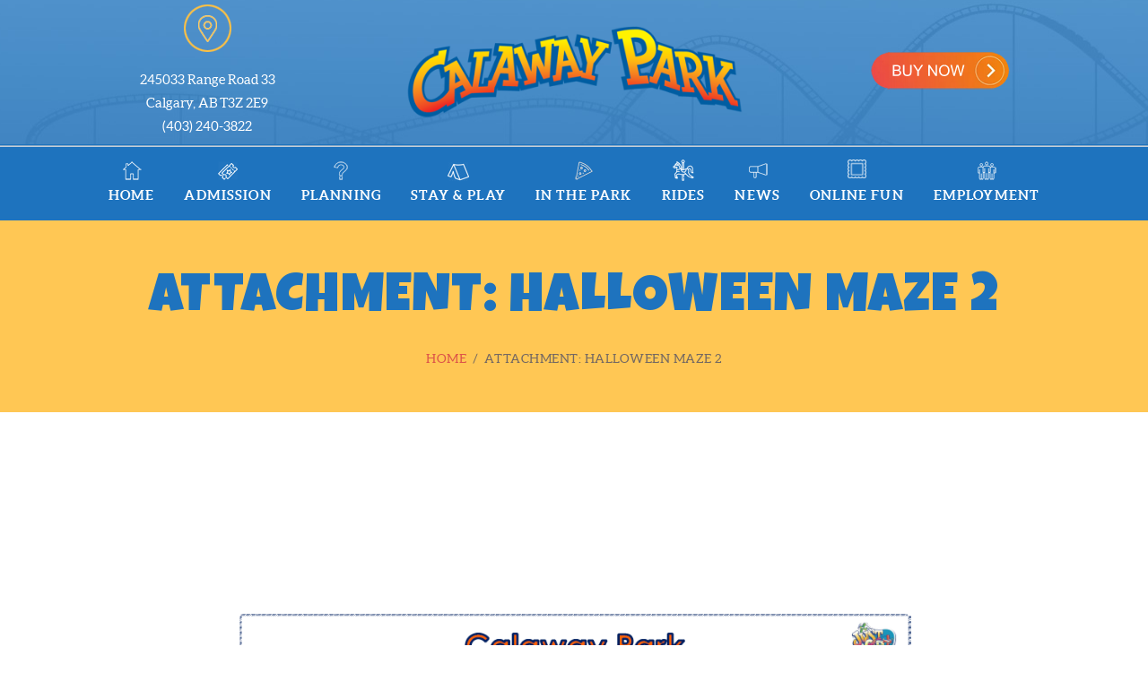

--- FILE ---
content_type: text/html; charset=UTF-8
request_url: https://www.calawaypark.com/halloween-maze-2/
body_size: 18503
content:
<!DOCTYPE html>
<html dir="ltr" lang="en-US" class="no-js scheme_default">
<head>
<meta name="facebook-domain-verification" content="85xx7ljhglbvkcrfj3tdly0dt24j6z" />

<!-- Google Tag Manager -->
<script>(function(w,d,s,l,i){w[l]=w[l]||[];w[l].push({'gtm.start':
new Date().getTime(),event:'gtm.js'});var f=d.getElementsByTagName(s)[0],
j=d.createElement(s),dl=l!='dataLayer'?'&l='+l:'';j.async=true;j.src=
'https://www.googletagmanager.com/gtm.js?id='+i+dl;f.parentNode.insertBefore(j,f);
})(window,document,'script','dataLayer','GTM-NNFCMLZ');</script>
<!-- End Google Tag Manager -->
			<meta charset="UTF-8">
		<meta name="viewport" content="width=device-width, initial-scale=1, maximum-scale=1">
		<meta name="format-detection" content="telephone=no">
		<link rel="profile" href="//gmpg.org/xfn/11">
		<link rel="pingback" href="https://www.calawaypark.com/xmlrpc.php">
		<title>Halloween maze 2 | Calaway Park</title>
	<style>img:is([sizes="auto" i], [sizes^="auto," i]) { contain-intrinsic-size: 3000px 1500px }</style>
	
		<!-- All in One SEO 4.9.3 - aioseo.com -->
	<meta name="robots" content="noindex, max-image-preview:large" />
	<meta name="author" content="Chelsea Barteaux"/>
	<link rel="canonical" href="https://www.calawaypark.com/halloween-maze-2/" />
	<meta name="generator" content="All in One SEO (AIOSEO) 4.9.3" />
		<script type="application/ld+json" class="aioseo-schema">
			{"@context":"https:\/\/schema.org","@graph":[{"@type":"BreadcrumbList","@id":"https:\/\/www.calawaypark.com\/halloween-maze-2\/#breadcrumblist","itemListElement":[{"@type":"ListItem","@id":"https:\/\/www.calawaypark.com#listItem","position":1,"name":"Home","item":"https:\/\/www.calawaypark.com","nextItem":{"@type":"ListItem","@id":"https:\/\/www.calawaypark.com\/halloween-maze-2\/#listItem","name":"Halloween maze 2"}},{"@type":"ListItem","@id":"https:\/\/www.calawaypark.com\/halloween-maze-2\/#listItem","position":2,"name":"Halloween maze 2","previousItem":{"@type":"ListItem","@id":"https:\/\/www.calawaypark.com#listItem","name":"Home"}}]},{"@type":"ItemPage","@id":"https:\/\/www.calawaypark.com\/halloween-maze-2\/#itempage","url":"https:\/\/www.calawaypark.com\/halloween-maze-2\/","name":"Halloween maze 2 | Calaway Park","inLanguage":"en-US","isPartOf":{"@id":"https:\/\/www.calawaypark.com\/#website"},"breadcrumb":{"@id":"https:\/\/www.calawaypark.com\/halloween-maze-2\/#breadcrumblist"},"author":{"@id":"https:\/\/www.calawaypark.com\/author\/chelsea\/#author"},"creator":{"@id":"https:\/\/www.calawaypark.com\/author\/chelsea\/#author"},"datePublished":"2020-10-15T07:59:51-07:00","dateModified":"2020-10-15T07:59:51-07:00"},{"@type":"Organization","@id":"https:\/\/www.calawaypark.com\/#organization","name":"Calaway Park","url":"https:\/\/www.calawaypark.com\/","logo":{"@type":"ImageObject","url":"https:\/\/www.calawaypark.com\/wp-content\/uploads\/2019\/12\/logoUSE.png","@id":"https:\/\/www.calawaypark.com\/halloween-maze-2\/#organizationLogo","width":442,"height":128},"image":{"@id":"https:\/\/www.calawaypark.com\/halloween-maze-2\/#organizationLogo"}},{"@type":"Person","@id":"https:\/\/www.calawaypark.com\/author\/chelsea\/#author","url":"https:\/\/www.calawaypark.com\/author\/chelsea\/","name":"Chelsea Barteaux","image":{"@type":"ImageObject","@id":"https:\/\/www.calawaypark.com\/halloween-maze-2\/#authorImage","url":"https:\/\/secure.gravatar.com\/avatar\/90152d6578502e2075e0938cb5e9b67236fc02e6fa908e3f1e5b28ebd6decf2b?s=96&d=mm&r=g","width":96,"height":96,"caption":"Chelsea Barteaux"}},{"@type":"WebSite","@id":"https:\/\/www.calawaypark.com\/#website","url":"https:\/\/www.calawaypark.com\/","name":"Calaway Park","inLanguage":"en-US","publisher":{"@id":"https:\/\/www.calawaypark.com\/#organization"}}]}
		</script>
		<!-- All in One SEO -->

<link rel='dns-prefetch' href='//cdn.linearicons.com' />
<link rel='dns-prefetch' href='//fonts.googleapis.com' />
<link rel="alternate" type="application/rss+xml" title="Calaway Park &raquo; Feed" href="https://www.calawaypark.com/feed/" />
<link rel="alternate" type="application/rss+xml" title="Calaway Park &raquo; Comments Feed" href="https://www.calawaypark.com/comments/feed/" />
<script type="text/javascript">
/* <![CDATA[ */
window._wpemojiSettings = {"baseUrl":"https:\/\/s.w.org\/images\/core\/emoji\/16.0.1\/72x72\/","ext":".png","svgUrl":"https:\/\/s.w.org\/images\/core\/emoji\/16.0.1\/svg\/","svgExt":".svg","source":{"concatemoji":"https:\/\/www.calawaypark.com\/wp-includes\/js\/wp-emoji-release.min.js?ver=72c4b644ae0c3d0aed7a2d38b837eac3"}};
/*! This file is auto-generated */
!function(s,n){var o,i,e;function c(e){try{var t={supportTests:e,timestamp:(new Date).valueOf()};sessionStorage.setItem(o,JSON.stringify(t))}catch(e){}}function p(e,t,n){e.clearRect(0,0,e.canvas.width,e.canvas.height),e.fillText(t,0,0);var t=new Uint32Array(e.getImageData(0,0,e.canvas.width,e.canvas.height).data),a=(e.clearRect(0,0,e.canvas.width,e.canvas.height),e.fillText(n,0,0),new Uint32Array(e.getImageData(0,0,e.canvas.width,e.canvas.height).data));return t.every(function(e,t){return e===a[t]})}function u(e,t){e.clearRect(0,0,e.canvas.width,e.canvas.height),e.fillText(t,0,0);for(var n=e.getImageData(16,16,1,1),a=0;a<n.data.length;a++)if(0!==n.data[a])return!1;return!0}function f(e,t,n,a){switch(t){case"flag":return n(e,"\ud83c\udff3\ufe0f\u200d\u26a7\ufe0f","\ud83c\udff3\ufe0f\u200b\u26a7\ufe0f")?!1:!n(e,"\ud83c\udde8\ud83c\uddf6","\ud83c\udde8\u200b\ud83c\uddf6")&&!n(e,"\ud83c\udff4\udb40\udc67\udb40\udc62\udb40\udc65\udb40\udc6e\udb40\udc67\udb40\udc7f","\ud83c\udff4\u200b\udb40\udc67\u200b\udb40\udc62\u200b\udb40\udc65\u200b\udb40\udc6e\u200b\udb40\udc67\u200b\udb40\udc7f");case"emoji":return!a(e,"\ud83e\udedf")}return!1}function g(e,t,n,a){var r="undefined"!=typeof WorkerGlobalScope&&self instanceof WorkerGlobalScope?new OffscreenCanvas(300,150):s.createElement("canvas"),o=r.getContext("2d",{willReadFrequently:!0}),i=(o.textBaseline="top",o.font="600 32px Arial",{});return e.forEach(function(e){i[e]=t(o,e,n,a)}),i}function t(e){var t=s.createElement("script");t.src=e,t.defer=!0,s.head.appendChild(t)}"undefined"!=typeof Promise&&(o="wpEmojiSettingsSupports",i=["flag","emoji"],n.supports={everything:!0,everythingExceptFlag:!0},e=new Promise(function(e){s.addEventListener("DOMContentLoaded",e,{once:!0})}),new Promise(function(t){var n=function(){try{var e=JSON.parse(sessionStorage.getItem(o));if("object"==typeof e&&"number"==typeof e.timestamp&&(new Date).valueOf()<e.timestamp+604800&&"object"==typeof e.supportTests)return e.supportTests}catch(e){}return null}();if(!n){if("undefined"!=typeof Worker&&"undefined"!=typeof OffscreenCanvas&&"undefined"!=typeof URL&&URL.createObjectURL&&"undefined"!=typeof Blob)try{var e="postMessage("+g.toString()+"("+[JSON.stringify(i),f.toString(),p.toString(),u.toString()].join(",")+"));",a=new Blob([e],{type:"text/javascript"}),r=new Worker(URL.createObjectURL(a),{name:"wpTestEmojiSupports"});return void(r.onmessage=function(e){c(n=e.data),r.terminate(),t(n)})}catch(e){}c(n=g(i,f,p,u))}t(n)}).then(function(e){for(var t in e)n.supports[t]=e[t],n.supports.everything=n.supports.everything&&n.supports[t],"flag"!==t&&(n.supports.everythingExceptFlag=n.supports.everythingExceptFlag&&n.supports[t]);n.supports.everythingExceptFlag=n.supports.everythingExceptFlag&&!n.supports.flag,n.DOMReady=!1,n.readyCallback=function(){n.DOMReady=!0}}).then(function(){return e}).then(function(){var e;n.supports.everything||(n.readyCallback(),(e=n.source||{}).concatemoji?t(e.concatemoji):e.wpemoji&&e.twemoji&&(t(e.twemoji),t(e.wpemoji)))}))}((window,document),window._wpemojiSettings);
/* ]]> */
</script>
<style id='wp-emoji-styles-inline-css' type='text/css'>

	img.wp-smiley, img.emoji {
		display: inline !important;
		border: none !important;
		box-shadow: none !important;
		height: 1em !important;
		width: 1em !important;
		margin: 0 0.07em !important;
		vertical-align: -0.1em !important;
		background: none !important;
		padding: 0 !important;
	}
</style>
<link property="stylesheet" rel='stylesheet' id='wp-block-library-css' href='https://www.calawaypark.com/wp-includes/css/dist/block-library/style.min.css?ver=72c4b644ae0c3d0aed7a2d38b837eac3' type='text/css' media='all' />
<style id='classic-theme-styles-inline-css' type='text/css'>
/*! This file is auto-generated */
.wp-block-button__link{color:#fff;background-color:#32373c;border-radius:9999px;box-shadow:none;text-decoration:none;padding:calc(.667em + 2px) calc(1.333em + 2px);font-size:1.125em}.wp-block-file__button{background:#32373c;color:#fff;text-decoration:none}
</style>
<link property="stylesheet" rel='stylesheet' id='aioseo/css/src/vue/standalone/blocks/table-of-contents/global.scss-css' href='https://www.calawaypark.com/wp-content/plugins/all-in-one-seo-pack/dist/Lite/assets/css/table-of-contents/global.e90f6d47.css?ver=4.9.3' type='text/css' media='all' />
<style id='global-styles-inline-css' type='text/css'>
:root{--wp--preset--aspect-ratio--square: 1;--wp--preset--aspect-ratio--4-3: 4/3;--wp--preset--aspect-ratio--3-4: 3/4;--wp--preset--aspect-ratio--3-2: 3/2;--wp--preset--aspect-ratio--2-3: 2/3;--wp--preset--aspect-ratio--16-9: 16/9;--wp--preset--aspect-ratio--9-16: 9/16;--wp--preset--color--black: #000000;--wp--preset--color--cyan-bluish-gray: #abb8c3;--wp--preset--color--white: #ffffff;--wp--preset--color--pale-pink: #f78da7;--wp--preset--color--vivid-red: #cf2e2e;--wp--preset--color--luminous-vivid-orange: #ff6900;--wp--preset--color--luminous-vivid-amber: #fcb900;--wp--preset--color--light-green-cyan: #7bdcb5;--wp--preset--color--vivid-green-cyan: #00d084;--wp--preset--color--pale-cyan-blue: #8ed1fc;--wp--preset--color--vivid-cyan-blue: #0693e3;--wp--preset--color--vivid-purple: #9b51e0;--wp--preset--gradient--vivid-cyan-blue-to-vivid-purple: linear-gradient(135deg,rgba(6,147,227,1) 0%,rgb(155,81,224) 100%);--wp--preset--gradient--light-green-cyan-to-vivid-green-cyan: linear-gradient(135deg,rgb(122,220,180) 0%,rgb(0,208,130) 100%);--wp--preset--gradient--luminous-vivid-amber-to-luminous-vivid-orange: linear-gradient(135deg,rgba(252,185,0,1) 0%,rgba(255,105,0,1) 100%);--wp--preset--gradient--luminous-vivid-orange-to-vivid-red: linear-gradient(135deg,rgba(255,105,0,1) 0%,rgb(207,46,46) 100%);--wp--preset--gradient--very-light-gray-to-cyan-bluish-gray: linear-gradient(135deg,rgb(238,238,238) 0%,rgb(169,184,195) 100%);--wp--preset--gradient--cool-to-warm-spectrum: linear-gradient(135deg,rgb(74,234,220) 0%,rgb(151,120,209) 20%,rgb(207,42,186) 40%,rgb(238,44,130) 60%,rgb(251,105,98) 80%,rgb(254,248,76) 100%);--wp--preset--gradient--blush-light-purple: linear-gradient(135deg,rgb(255,206,236) 0%,rgb(152,150,240) 100%);--wp--preset--gradient--blush-bordeaux: linear-gradient(135deg,rgb(254,205,165) 0%,rgb(254,45,45) 50%,rgb(107,0,62) 100%);--wp--preset--gradient--luminous-dusk: linear-gradient(135deg,rgb(255,203,112) 0%,rgb(199,81,192) 50%,rgb(65,88,208) 100%);--wp--preset--gradient--pale-ocean: linear-gradient(135deg,rgb(255,245,203) 0%,rgb(182,227,212) 50%,rgb(51,167,181) 100%);--wp--preset--gradient--electric-grass: linear-gradient(135deg,rgb(202,248,128) 0%,rgb(113,206,126) 100%);--wp--preset--gradient--midnight: linear-gradient(135deg,rgb(2,3,129) 0%,rgb(40,116,252) 100%);--wp--preset--font-size--small: 13px;--wp--preset--font-size--medium: 20px;--wp--preset--font-size--large: 36px;--wp--preset--font-size--x-large: 42px;--wp--preset--spacing--20: 0.44rem;--wp--preset--spacing--30: 0.67rem;--wp--preset--spacing--40: 1rem;--wp--preset--spacing--50: 1.5rem;--wp--preset--spacing--60: 2.25rem;--wp--preset--spacing--70: 3.38rem;--wp--preset--spacing--80: 5.06rem;--wp--preset--shadow--natural: 6px 6px 9px rgba(0, 0, 0, 0.2);--wp--preset--shadow--deep: 12px 12px 50px rgba(0, 0, 0, 0.4);--wp--preset--shadow--sharp: 6px 6px 0px rgba(0, 0, 0, 0.2);--wp--preset--shadow--outlined: 6px 6px 0px -3px rgba(255, 255, 255, 1), 6px 6px rgba(0, 0, 0, 1);--wp--preset--shadow--crisp: 6px 6px 0px rgba(0, 0, 0, 1);}:where(.is-layout-flex){gap: 0.5em;}:where(.is-layout-grid){gap: 0.5em;}body .is-layout-flex{display: flex;}.is-layout-flex{flex-wrap: wrap;align-items: center;}.is-layout-flex > :is(*, div){margin: 0;}body .is-layout-grid{display: grid;}.is-layout-grid > :is(*, div){margin: 0;}:where(.wp-block-columns.is-layout-flex){gap: 2em;}:where(.wp-block-columns.is-layout-grid){gap: 2em;}:where(.wp-block-post-template.is-layout-flex){gap: 1.25em;}:where(.wp-block-post-template.is-layout-grid){gap: 1.25em;}.has-black-color{color: var(--wp--preset--color--black) !important;}.has-cyan-bluish-gray-color{color: var(--wp--preset--color--cyan-bluish-gray) !important;}.has-white-color{color: var(--wp--preset--color--white) !important;}.has-pale-pink-color{color: var(--wp--preset--color--pale-pink) !important;}.has-vivid-red-color{color: var(--wp--preset--color--vivid-red) !important;}.has-luminous-vivid-orange-color{color: var(--wp--preset--color--luminous-vivid-orange) !important;}.has-luminous-vivid-amber-color{color: var(--wp--preset--color--luminous-vivid-amber) !important;}.has-light-green-cyan-color{color: var(--wp--preset--color--light-green-cyan) !important;}.has-vivid-green-cyan-color{color: var(--wp--preset--color--vivid-green-cyan) !important;}.has-pale-cyan-blue-color{color: var(--wp--preset--color--pale-cyan-blue) !important;}.has-vivid-cyan-blue-color{color: var(--wp--preset--color--vivid-cyan-blue) !important;}.has-vivid-purple-color{color: var(--wp--preset--color--vivid-purple) !important;}.has-black-background-color{background-color: var(--wp--preset--color--black) !important;}.has-cyan-bluish-gray-background-color{background-color: var(--wp--preset--color--cyan-bluish-gray) !important;}.has-white-background-color{background-color: var(--wp--preset--color--white) !important;}.has-pale-pink-background-color{background-color: var(--wp--preset--color--pale-pink) !important;}.has-vivid-red-background-color{background-color: var(--wp--preset--color--vivid-red) !important;}.has-luminous-vivid-orange-background-color{background-color: var(--wp--preset--color--luminous-vivid-orange) !important;}.has-luminous-vivid-amber-background-color{background-color: var(--wp--preset--color--luminous-vivid-amber) !important;}.has-light-green-cyan-background-color{background-color: var(--wp--preset--color--light-green-cyan) !important;}.has-vivid-green-cyan-background-color{background-color: var(--wp--preset--color--vivid-green-cyan) !important;}.has-pale-cyan-blue-background-color{background-color: var(--wp--preset--color--pale-cyan-blue) !important;}.has-vivid-cyan-blue-background-color{background-color: var(--wp--preset--color--vivid-cyan-blue) !important;}.has-vivid-purple-background-color{background-color: var(--wp--preset--color--vivid-purple) !important;}.has-black-border-color{border-color: var(--wp--preset--color--black) !important;}.has-cyan-bluish-gray-border-color{border-color: var(--wp--preset--color--cyan-bluish-gray) !important;}.has-white-border-color{border-color: var(--wp--preset--color--white) !important;}.has-pale-pink-border-color{border-color: var(--wp--preset--color--pale-pink) !important;}.has-vivid-red-border-color{border-color: var(--wp--preset--color--vivid-red) !important;}.has-luminous-vivid-orange-border-color{border-color: var(--wp--preset--color--luminous-vivid-orange) !important;}.has-luminous-vivid-amber-border-color{border-color: var(--wp--preset--color--luminous-vivid-amber) !important;}.has-light-green-cyan-border-color{border-color: var(--wp--preset--color--light-green-cyan) !important;}.has-vivid-green-cyan-border-color{border-color: var(--wp--preset--color--vivid-green-cyan) !important;}.has-pale-cyan-blue-border-color{border-color: var(--wp--preset--color--pale-cyan-blue) !important;}.has-vivid-cyan-blue-border-color{border-color: var(--wp--preset--color--vivid-cyan-blue) !important;}.has-vivid-purple-border-color{border-color: var(--wp--preset--color--vivid-purple) !important;}.has-vivid-cyan-blue-to-vivid-purple-gradient-background{background: var(--wp--preset--gradient--vivid-cyan-blue-to-vivid-purple) !important;}.has-light-green-cyan-to-vivid-green-cyan-gradient-background{background: var(--wp--preset--gradient--light-green-cyan-to-vivid-green-cyan) !important;}.has-luminous-vivid-amber-to-luminous-vivid-orange-gradient-background{background: var(--wp--preset--gradient--luminous-vivid-amber-to-luminous-vivid-orange) !important;}.has-luminous-vivid-orange-to-vivid-red-gradient-background{background: var(--wp--preset--gradient--luminous-vivid-orange-to-vivid-red) !important;}.has-very-light-gray-to-cyan-bluish-gray-gradient-background{background: var(--wp--preset--gradient--very-light-gray-to-cyan-bluish-gray) !important;}.has-cool-to-warm-spectrum-gradient-background{background: var(--wp--preset--gradient--cool-to-warm-spectrum) !important;}.has-blush-light-purple-gradient-background{background: var(--wp--preset--gradient--blush-light-purple) !important;}.has-blush-bordeaux-gradient-background{background: var(--wp--preset--gradient--blush-bordeaux) !important;}.has-luminous-dusk-gradient-background{background: var(--wp--preset--gradient--luminous-dusk) !important;}.has-pale-ocean-gradient-background{background: var(--wp--preset--gradient--pale-ocean) !important;}.has-electric-grass-gradient-background{background: var(--wp--preset--gradient--electric-grass) !important;}.has-midnight-gradient-background{background: var(--wp--preset--gradient--midnight) !important;}.has-small-font-size{font-size: var(--wp--preset--font-size--small) !important;}.has-medium-font-size{font-size: var(--wp--preset--font-size--medium) !important;}.has-large-font-size{font-size: var(--wp--preset--font-size--large) !important;}.has-x-large-font-size{font-size: var(--wp--preset--font-size--x-large) !important;}
:where(.wp-block-post-template.is-layout-flex){gap: 1.25em;}:where(.wp-block-post-template.is-layout-grid){gap: 1.25em;}
:where(.wp-block-columns.is-layout-flex){gap: 2em;}:where(.wp-block-columns.is-layout-grid){gap: 2em;}
:root :where(.wp-block-pullquote){font-size: 1.5em;line-height: 1.6;}
</style>
<link property="stylesheet" rel='stylesheet' id='dashicons-css' href='https://www.calawaypark.com/wp-includes/css/dashicons.min.css?ver=72c4b644ae0c3d0aed7a2d38b837eac3' type='text/css' media='all' />
<link property="stylesheet" rel='stylesheet' id='wpmi-hover-animation-css' href='https://www.calawaypark.com/wp-content/plugins/ak-menu-icons/css/hover.css?ver=72c4b644ae0c3d0aed7a2d38b837eac3' type='text/css' media='all' />
<link property="stylesheet" rel='stylesheet' id='wpmi-icon-picker-genericons-css' href='https://www.calawaypark.com/wp-content/plugins/ak-menu-icons/css/genericons.css?ver=72c4b644ae0c3d0aed7a2d38b837eac3' type='text/css' media='all' />
<link property="stylesheet" rel='stylesheet' id='wpmi-icon-picker-icomoon-css' href='https://www.calawaypark.com/wp-content/plugins/ak-menu-icons/css/icomoon.css?ver=72c4b644ae0c3d0aed7a2d38b837eac3' type='text/css' media='all' />
<link property="stylesheet" rel='stylesheet' id='wpmi-icon-picker-material-css' href='https://www.calawaypark.com/wp-content/plugins/ak-menu-icons/css/material-icons.css?ver=72c4b644ae0c3d0aed7a2d38b837eac3' type='text/css' media='all' />
<link property="stylesheet" rel='stylesheet' id='wpmi-icon-picker-elusive-icons-css' href='https://www.calawaypark.com/wp-content/plugins/ak-menu-icons/css/elusive-icons.css?ver=72c4b644ae0c3d0aed7a2d38b837eac3' type='text/css' media='all' />
<link property="stylesheet" rel='stylesheet' id='wpmi-icon-picker-typicons-css' href='https://www.calawaypark.com/wp-content/plugins/ak-menu-icons/css/typicons.css?ver=72c4b644ae0c3d0aed7a2d38b837eac3' type='text/css' media='all' />
<link property="stylesheet" rel='stylesheet' id='wpmi-icon-picker-foundation-icons-css' href='https://www.calawaypark.com/wp-content/plugins/ak-menu-icons/css/foundation-icons.css?ver=72c4b644ae0c3d0aed7a2d38b837eac3' type='text/css' media='all' />
<link property="stylesheet" rel='stylesheet' id='wpmi-icon-picker-devicons-css' href='https://www.calawaypark.com/wp-content/plugins/ak-menu-icons/css/devicons.css?ver=72c4b644ae0c3d0aed7a2d38b837eac3' type='text/css' media='all' />
<link property="stylesheet" rel='stylesheet' id='wpmi-icon-picker-ionicons-css' href='https://www.calawaypark.com/wp-content/plugins/ak-menu-icons/css/ionicons.css?ver=72c4b644ae0c3d0aed7a2d38b837eac3' type='text/css' media='all' />
<link property="stylesheet" rel='stylesheet' id='wpmi-icon-picker-mfglabs_iconset-css' href='https://www.calawaypark.com/wp-content/plugins/ak-menu-icons/css/mfglabs_iconset.css?ver=72c4b644ae0c3d0aed7a2d38b837eac3' type='text/css' media='all' />
<link property="stylesheet" rel='stylesheet' id='wpmi-icon-picker-captainicon-css' href='https://www.calawaypark.com/wp-content/plugins/ak-menu-icons/css/captainicon.css?ver=72c4b644ae0c3d0aed7a2d38b837eac3' type='text/css' media='all' />
<link property="stylesheet" rel='stylesheet' id='wpmi-icon-picker-elegant-icons-css' href='https://www.calawaypark.com/wp-content/plugins/ak-menu-icons/css/elegant-icons.css?ver=72c4b644ae0c3d0aed7a2d38b837eac3' type='text/css' media='all' />
<link property="stylesheet" rel='stylesheet' id='wpmi-icon-picker-fontawesome-css' href='https://www.calawaypark.com/wp-content/plugins/ak-menu-icons/css/fontawesome.css?ver=72c4b644ae0c3d0aed7a2d38b837eac3' type='text/css' media='all' />
<link property="stylesheet" rel='stylesheet' id='wpmi-icon-picker-fa-solid-css' href='https://www.calawaypark.com/wp-content/plugins/ak-menu-icons/css/fa-solid.css?ver=72c4b644ae0c3d0aed7a2d38b837eac3' type='text/css' media='all' />
<link property="stylesheet" rel='stylesheet' id='wpmi-icon-picker-fa-regular-css' href='https://www.calawaypark.com/wp-content/plugins/ak-menu-icons/css/fa-regular.css?ver=72c4b644ae0c3d0aed7a2d38b837eac3' type='text/css' media='all' />
<link property="stylesheet" rel='stylesheet' id='wpmi-icon-picker-fa-brands-css' href='https://www.calawaypark.com/wp-content/plugins/ak-menu-icons/css/fa-brands.css?ver=72c4b644ae0c3d0aed7a2d38b837eac3' type='text/css' media='all' />
<link property="stylesheet" rel='stylesheet' id='wpmi-font-awesome-style-css' href='https://www.calawaypark.com/wp-content/plugins/ak-menu-icons/css/font-awesome.min.css?ver=1.1.3' type='text/css' media='all' />
<link property="stylesheet" rel='stylesheet' id='wpmi-linearicons-css' href='https://cdn.linearicons.com/free/1.0.0/icon-font.min.css?ver=72c4b644ae0c3d0aed7a2d38b837eac3' type='text/css' media='all' />
<link property="stylesheet" rel='stylesheet' id='wpmi-themify-css' href='https://www.calawaypark.com/wp-content/plugins/ak-menu-icons/css/themify-icons.css?ver=72c4b644ae0c3d0aed7a2d38b837eac3' type='text/css' media='all' />
<link property="stylesheet" rel='stylesheet' id='wpmi-icon-picker-css' href='https://www.calawaypark.com/wp-content/plugins/ak-menu-icons/css/icon-picker.css?ver=72c4b644ae0c3d0aed7a2d38b837eac3' type='text/css' media='all' />
<link property="stylesheet" rel='stylesheet' id='wpmi-frontend-css' href='https://www.calawaypark.com/wp-content/plugins/ak-menu-icons/css/wpmi-frontend.css?ver=72c4b644ae0c3d0aed7a2d38b837eac3' type='text/css' media='all' />
<link property="stylesheet" rel='stylesheet' id='contact-form-7-css' href='https://www.calawaypark.com/wp-content/plugins/contact-form-7/includes/css/styles.css?ver=6.1.4' type='text/css' media='all' />
<style id='contact-form-7-inline-css' type='text/css'>
.wpcf7 .wpcf7-recaptcha iframe {margin-bottom: 0;}.wpcf7 .wpcf7-recaptcha[data-align="center"] > div {margin: 0 auto;}.wpcf7 .wpcf7-recaptcha[data-align="right"] > div {margin: 0 0 0 auto;}
</style>
<link property="stylesheet" rel='stylesheet' id='trx_addons-icons-css' href='https://www.calawaypark.com/wp-content/plugins/trx_addons/css/font-icons/css/trx_addons_icons-embedded.min.css' type='text/css' media='all' />
<link property="stylesheet" rel='stylesheet' id='swiperslider-css' href='https://www.calawaypark.com/wp-content/plugins/trx_addons/js/swiper/swiper.min.css' type='text/css' media='all' />
<link property="stylesheet" rel='stylesheet' id='magnific-popup-css' href='https://www.calawaypark.com/wp-content/plugins/trx_addons/js/magnific/magnific-popup.min.css' type='text/css' media='all' />
<link property="stylesheet" rel='stylesheet' id='trx_addons-css' href='https://www.calawaypark.com/wp-content/plugins/trx_addons/css/trx_addons.css' type='text/css' media='all' />
<link property="stylesheet" rel='stylesheet' id='trx_addons-animation-css' href='https://www.calawaypark.com/wp-content/plugins/trx_addons/css/trx_addons.animation.min.css' type='text/css' media='all' />
<link property="stylesheet" rel='stylesheet' id='wpcf7-redirect-script-frontend-css' href='https://www.calawaypark.com/wp-content/plugins/wpcf7-redirect/build/assets/frontend-script.css?ver=2c532d7e2be36f6af233' type='text/css' media='all' />
<link property="stylesheet" rel='stylesheet' id='hello_summer-parent-style-css' href='https://www.calawaypark.com/wp-content/themes/hello-summer/style.css?ver=72c4b644ae0c3d0aed7a2d38b837eac3' type='text/css' media='all' />
<link property="stylesheet" rel='stylesheet' id='cf7cf-style-css' href='https://www.calawaypark.com/wp-content/plugins/cf7-conditional-fields/style.css?ver=2.6.7' type='text/css' media='all' />
<link property="stylesheet" rel='stylesheet' id='hello-summer-font-Aleo-css' href='https://www.calawaypark.com/wp-content/themes/hello-summer/css/font-face/Aleo/stylesheet.css' type='text/css' media='all' />
<link property="stylesheet" rel='stylesheet' id='hello-summer-font-google_fonts-css' href='//fonts.googleapis.com/css?family=Grand+Hotel:400|Luckiest+Guy:400&#038;subset=latin,latin-ext' type='text/css' media='all' />
<link property="stylesheet" rel='stylesheet' id='fontello-icons-css' href='https://www.calawaypark.com/wp-content/themes/hello-summer/css/font-icons/css/fontello-embedded.css' type='text/css' media='all' />
<link property="stylesheet" rel='stylesheet' id='hello-summer-main-css' href='https://www.calawaypark.com/wp-content/themes/hello-summer/style.css' type='text/css' media='all' />
<link property="stylesheet" rel='stylesheet' id='hello-summer-styles-css' href='https://www.calawaypark.com/wp-content/themes/hello-summer/css/__styles.css' type='text/css' media='all' />
<link property="stylesheet" rel='stylesheet' id='hello-summer-colors-css' href='https://www.calawaypark.com/wp-content/themes/hello-summer/css/__colors.css' type='text/css' media='all' />
<link property="stylesheet" rel='stylesheet' id='mediaelement-css' href='https://www.calawaypark.com/wp-includes/js/mediaelement/mediaelementplayer-legacy.min.css?ver=4.2.17' type='text/css' media='all' />
<link property="stylesheet" rel='stylesheet' id='wp-mediaelement-css' href='https://www.calawaypark.com/wp-includes/js/mediaelement/wp-mediaelement.min.css?ver=72c4b644ae0c3d0aed7a2d38b837eac3' type='text/css' media='all' />
<link property="stylesheet" rel='stylesheet' id='hello-summer-child-css' href='https://www.calawaypark.com/wp-content/themes/hello-summer-child/style.css' type='text/css' media='all' />
<link property="stylesheet" rel='stylesheet' id='hello-summer-responsive-css' href='https://www.calawaypark.com/wp-content/themes/hello-summer/css/responsive.css' type='text/css' media='all' />
<script type="text/javascript" src="https://www.calawaypark.com/wp-includes/js/jquery/jquery.min.js?ver=3.7.1" id="jquery-core-js"></script>
<script type="text/javascript" src="https://www.calawaypark.com/wp-includes/js/jquery/jquery-migrate.min.js?ver=3.4.1" id="jquery-migrate-js"></script>
<script type="text/javascript" src="https://cdn.linearicons.com/free/1.0.0/svgembedder.min.js?ver=72c4b644ae0c3d0aed7a2d38b837eac3" id="wpmi-linearicons-js"></script>
<script></script><link rel="https://api.w.org/" href="https://www.calawaypark.com/wp-json/" /><link rel="alternate" title="JSON" type="application/json" href="https://www.calawaypark.com/wp-json/wp/v2/media/33568" /><link rel="EditURI" type="application/rsd+xml" title="RSD" href="https://www.calawaypark.com/xmlrpc.php?rsd" />

<link rel='shortlink' href='https://www.calawaypark.com/?p=33568' />
<link rel="alternate" title="oEmbed (JSON)" type="application/json+oembed" href="https://www.calawaypark.com/wp-json/oembed/1.0/embed?url=https%3A%2F%2Fwww.calawaypark.com%2Fhalloween-maze-2%2F" />
<link rel="alternate" title="oEmbed (XML)" type="text/xml+oembed" href="https://www.calawaypark.com/wp-json/oembed/1.0/embed?url=https%3A%2F%2Fwww.calawaypark.com%2Fhalloween-maze-2%2F&#038;format=xml" />
<style></style>
         <link rel="apple-touch-icon" sizes="180x180" href="/wp-content/uploads/fbrfg/apple-touch-icon.png">
<link rel="icon" type="image/png" sizes="32x32" href="/wp-content/uploads/fbrfg/favicon-32x32.png">
<link rel="icon" type="image/png" sizes="16x16" href="/wp-content/uploads/fbrfg/favicon-16x16.png">
<link rel="manifest" href="/wp-content/uploads/fbrfg/site.webmanifest">
<link rel="shortcut icon" href="/wp-content/uploads/fbrfg/favicon.ico">
<meta name="msapplication-TileColor" content="#da532c">
<meta name="msapplication-config" content="/wp-content/uploads/fbrfg/browserconfig.xml">
<meta name="theme-color" content="#ffffff"><meta name="generator" content="Powered by WPBakery Page Builder - drag and drop page builder for WordPress."/>
<meta name="generator" content="Powered by Slider Revolution 6.7.40 - responsive, Mobile-Friendly Slider Plugin for WordPress with comfortable drag and drop interface." />
<script>function setREVStartSize(e){
			//window.requestAnimationFrame(function() {
				window.RSIW = window.RSIW===undefined ? window.innerWidth : window.RSIW;
				window.RSIH = window.RSIH===undefined ? window.innerHeight : window.RSIH;
				try {
					var pw = document.getElementById(e.c).parentNode.offsetWidth,
						newh;
					pw = pw===0 || isNaN(pw) || (e.l=="fullwidth" || e.layout=="fullwidth") ? window.RSIW : pw;
					e.tabw = e.tabw===undefined ? 0 : parseInt(e.tabw);
					e.thumbw = e.thumbw===undefined ? 0 : parseInt(e.thumbw);
					e.tabh = e.tabh===undefined ? 0 : parseInt(e.tabh);
					e.thumbh = e.thumbh===undefined ? 0 : parseInt(e.thumbh);
					e.tabhide = e.tabhide===undefined ? 0 : parseInt(e.tabhide);
					e.thumbhide = e.thumbhide===undefined ? 0 : parseInt(e.thumbhide);
					e.mh = e.mh===undefined || e.mh=="" || e.mh==="auto" ? 0 : parseInt(e.mh,0);
					if(e.layout==="fullscreen" || e.l==="fullscreen")
						newh = Math.max(e.mh,window.RSIH);
					else{
						e.gw = Array.isArray(e.gw) ? e.gw : [e.gw];
						for (var i in e.rl) if (e.gw[i]===undefined || e.gw[i]===0) e.gw[i] = e.gw[i-1];
						e.gh = e.el===undefined || e.el==="" || (Array.isArray(e.el) && e.el.length==0)? e.gh : e.el;
						e.gh = Array.isArray(e.gh) ? e.gh : [e.gh];
						for (var i in e.rl) if (e.gh[i]===undefined || e.gh[i]===0) e.gh[i] = e.gh[i-1];
											
						var nl = new Array(e.rl.length),
							ix = 0,
							sl;
						e.tabw = e.tabhide>=pw ? 0 : e.tabw;
						e.thumbw = e.thumbhide>=pw ? 0 : e.thumbw;
						e.tabh = e.tabhide>=pw ? 0 : e.tabh;
						e.thumbh = e.thumbhide>=pw ? 0 : e.thumbh;
						for (var i in e.rl) nl[i] = e.rl[i]<window.RSIW ? 0 : e.rl[i];
						sl = nl[0];
						for (var i in nl) if (sl>nl[i] && nl[i]>0) { sl = nl[i]; ix=i;}
						var m = pw>(e.gw[ix]+e.tabw+e.thumbw) ? 1 : (pw-(e.tabw+e.thumbw)) / (e.gw[ix]);
						newh =  (e.gh[ix] * m) + (e.tabh + e.thumbh);
					}
					var el = document.getElementById(e.c);
					if (el!==null && el) el.style.height = newh+"px";
					el = document.getElementById(e.c+"_wrapper");
					if (el!==null && el) {
						el.style.height = newh+"px";
						el.style.display = "block";
					}
				} catch(e){
					console.log("Failure at Presize of Slider:" + e)
				}
			//});
		  };</script>
		<style type="text/css" id="wp-custom-css">
			.scheme_default .sc_button_default.color_style_link2, .scheme_default .sc_button.color_style_link2:not(.sc_button_simple):not(.sc_button_bordered):not(.sc_button_bg_image) {
    background-color: #1e73be;
}

.scheme_default .sc_button_default.color_style_link2:hover, .scheme_default .sc_button.color_style_link2:not(.sc_button_simple):not(.sc_button_bordered):not(.sc_button_bg_image):hover {
    background-color: #4d8fc9;
}
.scheme_default .sc_promo .sc_promo_title {
    color: #1e73be;
}

.scheme_dark.footer_wrap .sc_icons .sc_icons_item_description {
    color: #c5d0db;
}

.scheme_dark.footer_wrap, .footer_wrap .scheme_dark.vc_row {
    color: #c5d0db;
}

element {

}
.scheme_default .sc_layouts_row_type_normal .sc_layouts_item a:hover, .scheme_default .sc_layouts_row_type_normal .sc_layouts_item a:hover::after, .scheme_default .sc_layouts_row_type_normal .sc_layouts_item a:hover .sc_layouts_item_icon, .scheme_default.sc_layouts_row_type_normal .sc_layouts_item a:hover, .scheme_default.sc_layouts_row_type_normal .sc_layouts_item a:hover::after, .scheme_default.sc_layouts_row_type_normal .sc_layouts_item a:hover .sc_layouts_item_icon {

    color: #422c18;

}
.scheme_default .sc_layouts_menu_nav > li > a:hover, .scheme_default .sc_layouts_menu_nav > li.sfHover > a {

    color: #fcc044 !important;

}

.scheme_default .sc_layouts_row_type_normal .sc_layouts_item a, .scheme_default.sc_layouts_row_type_normal .sc_layouts_item a {
    color: #ffffff;
}

.scheme_default .sc_layouts_menu_nav>li.current-menu-item>a, .scheme_default .sc_layouts_menu_nav>li.current-menu-parent>a, .scheme_default .sc_layouts_menu_nav>li.current-menu-ancestor>a {
    color: #fcc044 !important;
}

.scheme_default .sc_layouts_menu_nav > li.current-menu-item > a > span, .scheme_default .sc_layouts_menu_nav > li.current-menu-parent > a > span, .scheme_default .sc_layouts_menu_nav > li.current-menu-ancestor > a > span {
    border-color: #ffffff;
}

.scheme_default h1 {
    color: #1e73be;
}

.scheme_default h2 {
    color: #1e73be;
}

.scheme_default h3 {
    color: #1e73be;
}



.scheme_default h5 {
    color: #1e73be;
}

.scheme_default .vc_tta.vc_tta-accordion .vc_tta-panel-heading .vc_tta-controls-icon {
    color: #ffffff;
    background-color: #1e73be;
}

.scheme_default .vc_tta-color-grey.vc_tta-style-classic .vc_tta-panel .vc_tta-panel-title > a {
    color: #1e73be !important;
}

.scheme_default dt, .scheme_default b, .scheme_default strong, .scheme_default i, .scheme_default em, .scheme_default mark, .scheme_default ins {
    color: #ffffff;
}

.scheme_default strong, .scheme_default i, .scheme_default em, .scheme_default mark, .scheme_default ins {
    color: inherit;
}

.scheme_default .sc_layouts_row, .scheme_default.sc_layouts_row {
    color: #746862;
    background-color: #1d73be;
}

.scheme_default .sc_layouts_item_icon {
    color: #ffd204;
}

.scheme_default .sc_layouts_row_type_normal .sc_layouts_item a:hover .sc_layouts_item_icon {
    color: #ffffff;
}

.scheme_dark .menu_mobile_inner {
    background-color: #1e73be;
}

.scheme_default .sc_testimonials_item_author_title {
    color: #1e73be;
}

.scheme_default .sc_testimonials_item_content::before, .scheme_default .sc_testimonials_item_author_title {
    color: #1e73be;
}

.sc_layouts_row .sc_button {
    font-size: 14px;

}

		</style>
		<noscript><style> .wpb_animate_when_almost_visible { opacity: 1; }</style></noscript>	<!-- Facebook Pixel Code -->
<script>
!function(f,b,e,v,n,t,s)
{if(f.fbq)return;n=f.fbq=function(){n.callMethod?
n.callMethod.apply(n,arguments):n.queue.push(arguments)};
if(!f._fbq)f._fbq=n;n.push=n;n.loaded=!0;n.version='2.0';
n.queue=[];t=b.createElement(e);t.async=!0;
t.src=v;s=b.getElementsByTagName(e)[0];
s.parentNode.insertBefore(t,s)}(window, document,'script',
'https://connect.facebook.net/en_US/fbevents.js');
fbq('init', '1715806438656077');
fbq('track', 'PageView');
</script>
<noscript><img height="1" width="1" style="display:none"
src="https://www.facebook.com/tr?id=1715806438656077&ev=PageView&noscript=1"
/></noscript>
<!-- End Facebook Pixel Code -->
</head>

<body class="attachment wp-singular attachment-template-default single single-attachment postid-33568 attachmentid-33568 attachment-png wp-custom-logo wp-theme-hello-summer wp-child-theme-hello-summer-child metaslider-plugin body_tag scheme_default blog_mode_post body_style_wide is_single sidebar_hide expand_content header_type_custom header_style_header-custom-540 header_position_default header_mobile_disabled menu_style_top no_layout trx_addons_present wpb-js-composer js-comp-ver-8.6.1 vc_responsive">
<!-- Google Tag Manager (noscript) 
<noscript><iframe src="https://www.googletagmanager.com/ns.html?id=GTM-NNFCMLZ"
height="0" width="0" style="display:none;visibility:hidden"></iframe></noscript>
 End Google Tag Manager (noscript) -->
	
	<div class="body_wrap">

		<div class="page_wrap"><header class="top_panel top_panel_custom top_panel_custom_540 top_panel_custom_header-fullwidth-home without_bg_image scheme_default"><div class="vc_row wpb_row vc_row-fluid vc_custom_1570038855382 vc_row-has-fill vc_row-o-content-middle vc_row-flex sc_layouts_row sc_layouts_row_type_normal sc_layouts_hide_on_mobile"><div class="center wpb_column vc_column_container vc_col-sm-4 sc_layouts_column sc_layouts_column_align_left sc_layouts_column_icons_position_left"><div class="vc_column-inner"><div class="wpb_wrapper">
	<div class="wpb_text_column wpb_content_element" >
		<div class="wpb_wrapper">
			<p><img class="alignnone size-full wp-image-765" src="https://www.calawaypark.com/wp-content/uploads/2017/11/pinpoint_yellow.png" alt="" width="56" height="56" /></p>
<p style="color: #ffffff; font-size: 15px;">245033 Range Road 33<br />
Calgary, AB T3Z 2E9<br />
(403) 240-3822</p>

		</div>
	</div>
</div></div></div><div class="center wpb_column vc_column_container vc_col-sm-4 sc_layouts_column sc_layouts_column_align_right sc_layouts_column_icons_position_left"><div class="vc_column-inner"><div class="wpb_wrapper"><div class="sc_layouts_item "><a href="https://www.calawaypark.com/" id="sc_layouts_logo_105066038" class="sc_layouts_logo sc_layouts_logo_default"><img class="logo_image" src="//www.calawaypark.com/wp-content/uploads/2019/12/logoUSE.png" alt="" width="442" height="128"></a><!-- /.sc_layouts_logo --></div></div></div></div><div class="center wpb_column vc_column_container vc_col-sm-4 sc_layouts_column_icons_position_left"><div class="vc_column-inner"><div class="wpb_wrapper">
	<div class="wpb_text_column wpb_content_element" >
		<div class="wpb_wrapper">
			<p><a href="#" data-accesso-launch=""><img class="alignnone size-full wp-image-58026" src="https://www.calawaypark.com/wp-content/uploads/2017/11/desk-buynow.png" alt="" width="160" height="45" /></a></p>

		</div>
	</div>
</div></div></div></div><div class="vc_row wpb_row vc_row-fluid vc_custom_1568153921220 vc_row-has-fill sc_layouts_hide_on_mobile"><div class="center wpb_column vc_column_container vc_col-sm-12 sc_layouts_column_icons_position_left"><div class="vc_column-inner"><div class="wpb_wrapper"><div class="vc_separator wpb_content_element vc_separator_align_center vc_sep_width_100 vc_sep_pos_align_center vc_separator_no_text vc_custom_1568154159696 wpb_content_element  vc_custom_1568154159696 wpb_content_element" ><span class="vc_sep_holder vc_sep_holder_l"><span style="border-color:#89a8c4;" class="vc_sep_line"></span></span><span class="vc_sep_holder vc_sep_holder_r"><span style="border-color:#89a8c4;" class="vc_sep_line"></span></span>
</div><div class="vc_separator wpb_content_element vc_separator_align_center vc_sep_width_100 vc_sep_pos_align_center vc_separator_no_text vc_custom_1568153789324 wpb_content_element  vc_custom_1568153789324 wpb_content_element" ><span class="vc_sep_holder vc_sep_holder_l"><span style="border-color:#c5d0db;" class="vc_sep_line"></span></span><span class="vc_sep_holder vc_sep_holder_r"><span style="border-color:#c5d0db;" class="vc_sep_line"></span></span>
</div></div></div></div></div><div class="vc_row wpb_row vc_row-fluid vc_custom_1568142156920 vc_row-has-fill sc_layouts_row_fixed"><div class="center wpb_column vc_column_container vc_col-sm-12 sc_layouts_column_icons_position_left"><div class="vc_column-inner"><div class="wpb_wrapper"><div class="sc_layouts_item  sc_layouts_hide_on_mobile"><nav class="sc_layouts_menu sc_layouts_menu_default menu_hover_fade hide_on_mobile" id="sc_layouts_menu_2033123727" data-animation-in="fadeInUpSmall" data-animation-out="fadeOutDownSmall"		><ul id="sc_layouts_menu_1735024524" class="sc_layouts_menu_nav"><li id="menu-item-294" class="menu-item menu-item-type-post_type menu-item-object-page menu-item-home menu-item-294"><a href="https://www.calawaypark.com/"><span><div class='wpmicons-set wpmicons-customicon' data-iposition='top' data-eanimation='0' data-animation='hvr-icon-back'><img src='https://www.calawaypark.com/wp-content/uploads/2019/10/nav-home.png' class='wpmi-custom-icon' style='width:24px;height:24px;'/></div><span class='wpmi-mlabel'><span class='wpmi-mlabel'>Home</span></span></span></a></li><li id="menu-item-620" class="menu-item menu-item-type-custom menu-item-object-custom menu-item-has-children menu-item-620"><a><span><div class='wpmicons-set wpmicons-customicon' data-iposition='top' data-eanimation='0' data-animation='hvr-icon-back'><img src='https://www.calawaypark.com/wp-content/uploads/2019/10/nav-admission.png' class='wpmi-custom-icon' style='width:24px;height:24px;'/></div><span class='wpmi-mlabel'>Admission</span></span></a>
<ul class="sub-menu"><li id="menu-item-53654" class="menu-item menu-item-type-post_type menu-item-object-page menu-item-53654"><a href="https://www.calawaypark.com/admission/online-deals/"><span><span class='wpmi-mlabel'><span class='wpmi-mlabel'>Online Tickets</span></span></span></a></li><li id="menu-item-47905" class="menu-item menu-item-type-post_type menu-item-object-page menu-item-47905"><a href="https://www.calawaypark.com/admission/admission-prices/"><span><span class='wpmi-mlabel'><span class='wpmi-mlabel'>Admission Prices</span></span></span></a></li><li id="menu-item-827" class="menu-item menu-item-type-post_type menu-item-object-page menu-item-827"><a href="https://www.calawaypark.com/admission/season-passes/"><span><span class='wpmi-mlabel'><span class='wpmi-mlabel'>Season Passes</span></span></span></a></li><li id="menu-item-33875" class="menu-item menu-item-type-post_type menu-item-object-page menu-item-has-children menu-item-33875"><a href="https://www.calawaypark.com/admission/group-deals/"><span><span class='wpmi-mlabel'><span class='wpmi-mlabel'>Group Deals</span></span></span></a>
	<ul class="sub-menu"><li id="menu-item-54053" class="menu-item menu-item-type-post_type menu-item-object-page menu-item-54053"><a href="https://www.calawaypark.com/admission/birthday-parties/"><span><span class='wpmi-mlabel'><span class='wpmi-mlabel'>Birthday Parties</span></span></span></a></li><li id="menu-item-33881" class="menu-item menu-item-type-post_type menu-item-object-page menu-item-33881"><a href="https://www.calawaypark.com/admission/group-deals/group-offers/"><span><span class='wpmi-mlabel'><span class='wpmi-mlabel'>Group Offers</span></span></span></a></li><li id="menu-item-56681" class="menu-item menu-item-type-post_type menu-item-object-page menu-item-56681"><a href="https://www.calawaypark.com/admission/group-deals/camp-month/"><span><span class='wpmi-mlabel'><span class='wpmi-mlabel'>Camp Outings</span></span></span></a></li><li id="menu-item-56679" class="menu-item menu-item-type-post_type menu-item-object-page menu-item-56679"><a href="https://www.calawaypark.com/admission/group-deals/educational-programs/"><span><span class='wpmi-mlabel'><span class='wpmi-mlabel'>Educational Programs</span></span></span></a></li><li id="menu-item-56680" class="menu-item menu-item-type-post_type menu-item-object-page menu-item-56680"><a href="https://www.calawaypark.com/admission/group-deals/group-sales-faq/"><span><span class='wpmi-mlabel'><span class='wpmi-mlabel'>Group Sales FAQ</span></span></span></a></li><li id="menu-item-57495" class="menu-item menu-item-type-post_type menu-item-object-page menu-item-57495"><a href="https://www.calawaypark.com/admission/group-deals/catered-menu/"><span><span class='wpmi-mlabel'><span class='wpmi-mlabel'>Catered Menu</span></span></span></a></li></ul>
</li></ul>
</li><li id="menu-item-622" class="menu-item menu-item-type-custom menu-item-object-custom menu-item-has-children menu-item-622"><a><span><div class='wpmicons-set wpmicons-customicon' data-iposition='top' data-eanimation='0' data-animation='hvr-icon-back'><img src='https://www.calawaypark.com/wp-content/uploads/2019/10/nav-planning.png' class='wpmi-custom-icon' style='width:24px;height:24px;'/></div><span class='wpmi-mlabel'>Planning</span></span></a>
<ul class="sub-menu"><li id="menu-item-29751" class="menu-item menu-item-type-post_type menu-item-object-page menu-item-29751"><a href="https://www.calawaypark.com/planning/hours-of-operation/"><span><span class='wpmi-mlabel'><span class='wpmi-mlabel'>Hours of Operation</span></span></span></a></li><li id="menu-item-63584" class="menu-item menu-item-type-post_type menu-item-object-page menu-item-63584"><a href="https://www.calawaypark.com/planning/events/"><span><span class='wpmi-mlabel'><span class='wpmi-mlabel'>Events</span></span></span></a></li><li id="menu-item-1392" class="menu-item menu-item-type-post_type menu-item-object-page menu-item-1392"><a href="https://www.calawaypark.com/planning/map-directions/"><span><span class='wpmi-mlabel'><span class='wpmi-mlabel'>Map &#038; Directions</span></span></span></a></li><li id="menu-item-1425" class="menu-item menu-item-type-post_type menu-item-object-page menu-item-1425"><a href="https://www.calawaypark.com/planning/trip-tips/"><span><span class='wpmi-mlabel'><span class='wpmi-mlabel'>Trip Tips</span></span></span></a></li><li id="menu-item-1430" class="menu-item menu-item-type-post_type menu-item-object-page menu-item-1430"><a href="https://www.calawaypark.com/planning/rentals/"><span><span class='wpmi-mlabel'><span class='wpmi-mlabel'>Rentals</span></span></span></a></li><li id="menu-item-1435" class="menu-item menu-item-type-post_type menu-item-object-page menu-item-1435"><a href="https://www.calawaypark.com/planning/pet-check/"><span><span class='wpmi-mlabel'><span class='wpmi-mlabel'>Pet Check</span></span></span></a></li><li id="menu-item-1452" class="menu-item menu-item-type-post_type menu-item-object-page menu-item-1452"><a href="https://www.calawaypark.com/planning/parking/"><span><span class='wpmi-mlabel'><span class='wpmi-mlabel'>Parking</span></span></span></a></li><li id="menu-item-78126" class="menu-item menu-item-type-post_type menu-item-object-page menu-item-78126"><a href="https://www.calawaypark.com/planning/know-before-you-go/"><span><span class='wpmi-mlabel'><span class='wpmi-mlabel'>Know Before You Go</span></span></span></a></li><li id="menu-item-1460" class="menu-item menu-item-type-post_type menu-item-object-page menu-item-1460"><a href="https://www.calawaypark.com/planning/faq/"><span><span class='wpmi-mlabel'><span class='wpmi-mlabel'>FAQ</span></span></span></a></li><li id="menu-item-56838" class="menu-item menu-item-type-post_type menu-item-object-page menu-item-56838"><a href="https://www.calawaypark.com/planning/guest-code-of-conduct/"><span><span class='wpmi-mlabel'><span class='wpmi-mlabel'>Guest Code of Conduct</span></span></span></a></li></ul>
</li><li id="menu-item-623" class="menu-item menu-item-type-custom menu-item-object-custom menu-item-has-children menu-item-623"><a><span><div class='wpmicons-set wpmicons-customicon' data-iposition='top' data-eanimation='0' data-animation='hvr-icon-back'><img src='https://www.calawaypark.com/wp-content/uploads/2019/10/nav-stay-2.png' class='wpmi-custom-icon' style='width:24px;height:24px;'/></div><span class='wpmi-mlabel'>Stay &#038; Play</span></span></a>
<ul class="sub-menu"><li id="menu-item-2232" class="menu-item menu-item-type-post_type menu-item-object-page menu-item-2232"><a href="https://www.calawaypark.com/stay-and-play/campground/"><span><span class='wpmi-mlabel'><span class='wpmi-mlabel'>Campground</span></span></span></a></li><li id="menu-item-2272" class="menu-item menu-item-type-post_type menu-item-object-page menu-item-has-children menu-item-2272"><a href="https://www.calawaypark.com/stay-and-play/packages/"><span><span class='wpmi-mlabel'>Hotel Partners</span></span></a>
	<ul class="sub-menu"><li id="menu-item-2273" class="menu-item menu-item-type-post_type menu-item-object-page menu-item-2273"><a href="https://www.calawaypark.com/stay-and-play/packages/hotel/"><span><span class='wpmi-mlabel'>Hotel</span></span></a></li></ul>
</li></ul>
</li><li id="menu-item-624" class="menu-item menu-item-type-custom menu-item-object-custom menu-item-has-children menu-item-624"><a><span><div class='wpmicons-set wpmicons-customicon' data-iposition='top' data-eanimation='0' data-animation='hvr-icon-back'><img src='https://www.calawaypark.com/wp-content/uploads/2019/10/nav-inthepark.png' class='wpmi-custom-icon' style='width:24px;height:24px;'/></div><span class='wpmi-mlabel'>In the Park</span></span></a>
<ul class="sub-menu"><li id="menu-item-1570" class="menu-item menu-item-type-post_type menu-item-object-page menu-item-1570"><a href="https://www.calawaypark.com/in-the-park/park-map/"><span><span class='wpmi-mlabel'><span class='wpmi-mlabel'>Park Map</span></span></span></a></li><li id="menu-item-1644" class="menu-item menu-item-type-post_type menu-item-object-page menu-item-1644"><a href="https://www.calawaypark.com/in-the-park/rides/"><span><span class='wpmi-mlabel'><span class='wpmi-mlabel'>Rides</span></span></span></a></li><li id="menu-item-1622" class="menu-item menu-item-type-post_type menu-item-object-page menu-item-1622"><a href="https://www.calawaypark.com/in-the-park/games/"><span><span class='wpmi-mlabel'><span class='wpmi-mlabel'>Games</span></span></span></a></li><li id="menu-item-1706" class="menu-item menu-item-type-post_type menu-item-object-page menu-item-1706"><a href="https://www.calawaypark.com/in-the-park/retail/"><span><span class='wpmi-mlabel'><span class='wpmi-mlabel'>Retail</span></span></span></a></li><li id="menu-item-1652" class="menu-item menu-item-type-post_type menu-item-object-page menu-item-1652"><a href="https://www.calawaypark.com/in-the-park/food/"><span><span class='wpmi-mlabel'><span class='wpmi-mlabel'>Food</span></span></span></a></li><li id="menu-item-1749" class="menu-item menu-item-type-post_type menu-item-object-page menu-item-1749"><a href="https://www.calawaypark.com/in-the-park/cp-spray-n-play/"><span><span class='wpmi-mlabel'><span class='wpmi-mlabel'>CP Spray n’ Play</span></span></span></a></li><li id="menu-item-54051" class="menu-item menu-item-type-post_type menu-item-object-page menu-item-54051"><a href="https://www.calawaypark.com/planning/shows/"><span><span class='wpmi-mlabel'><span class='wpmi-mlabel'>Shows</span></span></span></a></li><li id="menu-item-54315" class="menu-item menu-item-type-post_type menu-item-object-page menu-item-54315"><a href="https://www.calawaypark.com/in-the-park/3d-theatre/"><span><span class='wpmi-mlabel'><span class='wpmi-mlabel'>3D Theatre</span></span></span></a></li></ul>
</li><li id="menu-item-625" class="menu-item menu-item-type-custom menu-item-object-custom menu-item-has-children menu-item-625"><a><span><div class='wpmicons-set wpmicons-customicon' data-iposition='top' data-eanimation='0' data-animation='hvr-icon-back'><img src='https://www.calawaypark.com/wp-content/uploads/2019/10/nav-rides-2.png' class='wpmi-custom-icon' style='width:24px;height:24px;'/></div><span class='wpmi-mlabel'>Rides</span></span></a>
<ul class="sub-menu"><li id="menu-item-1800" class="menu-item menu-item-type-post_type menu-item-object-page menu-item-1800"><a href="https://www.calawaypark.com/in-the-park/rides/"><span><span class='wpmi-mlabel'>Complete Ride List</span></span></a></li><li id="menu-item-1808" class="menu-item menu-item-type-post_type menu-item-object-page menu-item-1808"><a href="https://www.calawaypark.com/rides/height-guide/"><span><span class='wpmi-mlabel'><span class='wpmi-mlabel'>Height Guide</span></span></span></a></li><li id="menu-item-1843" class="menu-item menu-item-type-post_type menu-item-object-page menu-item-1843"><a href="https://www.calawaypark.com/rides/policies-procedures/"><span><span class='wpmi-mlabel'><span class='wpmi-mlabel'>Policies &#038; Procedures</span></span></span></a></li></ul>
</li><li id="menu-item-626" class="menu-item menu-item-type-custom menu-item-object-custom menu-item-has-children menu-item-626"><a><span><div class='wpmicons-set wpmicons-customicon' data-iposition='top' data-eanimation='0' data-animation='hvr-icon-back'><img src='https://www.calawaypark.com/wp-content/uploads/2019/10/nav-news.png' class='wpmi-custom-icon' style='width:24px;height:24px;'/></div><span class='wpmi-mlabel'>News</span></span></a>
<ul class="sub-menu"><li id="menu-item-1883" class="menu-item menu-item-type-post_type menu-item-object-page menu-item-1883"><a href="https://www.calawaypark.com/news/whats-new/"><span><span class='wpmi-mlabel'>What’s New</span></span></a></li><li id="menu-item-1932" class="menu-item menu-item-type-post_type menu-item-object-page menu-item-1932"><a href="https://www.calawaypark.com/news/about-us/"><span><span class='wpmi-mlabel'><span class='wpmi-mlabel'>About Us</span></span></span></a></li><li id="menu-item-1975" class="menu-item menu-item-type-post_type menu-item-object-page menu-item-1975"><a href="https://www.calawaypark.com/news/newsletter/"><span><span class='wpmi-mlabel'><span class='wpmi-mlabel'>Newsletter</span></span></span></a></li></ul>
</li><li id="menu-item-28459" class="menu-item menu-item-type-custom menu-item-object-custom menu-item-has-children menu-item-28459"><a><span><div class='wpmicons-set wpmicons-customicon' data-iposition='top' data-eanimation='0' data-animation='hvr-icon-back'><img src='https://www.calawaypark.com/wp-content/uploads/2019/10/nav-onlinefun-1.png' class='wpmi-custom-icon' style='width:21px;height:21px;'/></div><span class='wpmi-mlabel'>Online Fun</span></span></a>
<ul class="sub-menu"><li id="menu-item-54371" class="menu-item menu-item-type-post_type menu-item-object-page menu-item-54371"><a href="https://www.calawaypark.com/wow-photo-contest/"><span><span class='wpmi-mlabel'><span class='wpmi-mlabel'>WOW Photo Contest</span></span></span></a></li><li id="menu-item-40540" class="menu-item menu-item-type-post_type menu-item-object-page menu-item-40540"><a href="https://www.calawaypark.com/online-fun/calaway-fun-ar-app/"><span><span class='wpmi-mlabel'><span class='wpmi-mlabel'>Calaway Fun AR App</span></span></span></a></li><li id="menu-item-21621" class="menu-item menu-item-type-post_type menu-item-object-page menu-item-21621"><a href="https://www.calawaypark.com/online-fun/calaway-fun-at-home/"><span><span class='wpmi-mlabel'><span class='wpmi-mlabel'>Calaway Fun at Home</span></span></span></a></li></ul>
</li><li id="menu-item-628" class="menu-item menu-item-type-custom menu-item-object-custom menu-item-has-children menu-item-628"><a><span><div class='wpmicons-set wpmicons-customicon' data-iposition='top' data-eanimation='0' data-animation='hvr-icon-back'><img src='https://www.calawaypark.com/wp-content/uploads/2019/10/nav-employ.png' class='wpmi-custom-icon' style='width:24px;height:24px;'/></div><span class='wpmi-mlabel'>Employment</span></span></a>
<ul class="sub-menu"><li id="menu-item-2034" class="menu-item menu-item-type-post_type menu-item-object-page menu-item-2034"><a href="https://www.calawaypark.com/employment/positions/"><span><span class='wpmi-mlabel'><span class='wpmi-mlabel'>Positions</span></span></span></a></li><li id="menu-item-65187" class="menu-item menu-item-type-custom menu-item-object-custom menu-item-65187"><a href="https://www.calawaypark.com/employment/applying/"><span><span class='wpmi-mlabel'>Applying</span></span></a></li><li id="menu-item-2073" class="menu-item menu-item-type-post_type menu-item-object-page menu-item-2073"><a href="https://www.calawaypark.com/employment/general-info/"><span><span class='wpmi-mlabel'><span class='wpmi-mlabel'>General Info</span></span></span></a></li><li id="menu-item-2212" class="menu-item menu-item-type-post_type menu-item-object-page menu-item-2212"><a href="https://www.calawaypark.com/employment/auditions/"><span><span class='wpmi-mlabel'><span class='wpmi-mlabel'>Auditions</span></span></span></a></li><li id="menu-item-2088" class="menu-item menu-item-type-post_type menu-item-object-page menu-item-2088"><a href="https://www.calawaypark.com/employment/benefits/"><span><span class='wpmi-mlabel'><span class='wpmi-mlabel'>Benefits</span></span></span></a></li></ul>
</li></ul></nav><!-- /.sc_layouts_menu --></div></div></div></div></div><div class="vc_row wpb_row vc_row-fluid vc_custom_1575998697954 vc_row-has-fill vc_row-o-content-middle vc_row-flex sc_layouts_row sc_layouts_row_type_normal sc_layouts_hide_on_desktop sc_layouts_hide_on_notebook sc_layouts_hide_on_tablet scheme_dark"><div class="wpb_column vc_column_container vc_col-sm-12 vc_col-xs-6 sc_layouts_column sc_layouts_column_align_left sc_layouts_column_icons_position_left"><div class="vc_column-inner"><div class="wpb_wrapper"><div class="vc_empty_space  hide_on_desktop height_huge"   style="height: 32px"><span class="vc_empty_space_inner"></span></div></div></div></div></div><div class="vc_row wpb_row vc_row-fluid vc_custom_1651771422155 vc_row-has-fill vc_row-o-content-middle vc_row-flex sc_layouts_row sc_layouts_row_type_normal sc_layouts_hide_on_desktop sc_layouts_hide_on_notebook sc_layouts_hide_on_tablet scheme_dark"><div class="wpb_column vc_column_container vc_col-sm-6 vc_col-xs-6 sc_layouts_column sc_layouts_column_align_left sc_layouts_column_icons_position_left"><div class="vc_column-inner"><div class="wpb_wrapper"><div class="sc_layouts_item "><a href="https://www.calawaypark.com/" id="sc_layouts_logo_2116673359" class="sc_layouts_logo sc_layouts_logo_default"><img class="logo_image" src="//www.calawaypark.com/wp-content/uploads/2019/12/logoUSE.png" alt="" width="442" height="128"></a><!-- /.sc_layouts_logo --></div></div></div></div><div class="wpb_column vc_column_container vc_col-sm-6 vc_col-xs-6 sc_layouts_column sc_layouts_column_align_right sc_layouts_column_icons_position_left"><div class="vc_column-inner"><div class="wpb_wrapper"><div class="sc_layouts_item "><div class="sc_layouts_iconed_text sc_layouts_menu_mobile_button">
		<a class="sc_layouts_item_link sc_layouts_iconed_text_link" href="#">
			<span class="sc_layouts_item_icon sc_layouts_iconed_text_icon trx_addons_icon-menu"></span>
		</a>
	</div></div>
	<div class="wpb_text_column wpb_content_element" >
		<div class="wpb_wrapper">
			<p><a href="#" data-accesso-launch=""><img class="alignnone size-full wp-image-58024" src="https://www.calawaypark.com/wp-content/uploads/2017/11/mobile-buynow.png" alt="" width="140" height="39" /></a></p>

		</div>
	</div>
</div></div></div></div><div class="vc_row wpb_row vc_row-fluid vc_custom_1572367043899 vc_row-has-fill vc_row-o-content-middle vc_row-flex sc_layouts_hide_on_frontpage"><div class="wpb_column vc_column_container vc_col-sm-12 sc_layouts_column_icons_position_left"><div class="vc_column-inner"><div class="wpb_wrapper"><div class="sc_layouts_item sc_layouts_item_title"><div id="sc_layouts_title_970601657" class="sc_layouts_title sc_align_center with_content"><div class="sc_layouts_title_content"><div class="sc_layouts_title_title">							<h1 class="sc_layouts_title_caption">Attachment: Halloween maze 2</h1>
							</div><div class="sc_layouts_title_breadcrumbs"><div class="breadcrumbs"><a class="breadcrumbs_item home" href="https://www.calawaypark.com/">Home</a><span class="breadcrumbs_delimiter"></span><span class="breadcrumbs_item current">Attachment: Halloween maze 2</span></div></div></div><!-- .sc_layouts_title_content --></div><!-- /.sc_layouts_title --></div></div></div></div></div><div class="vc_row wpb_row vc_row-fluid sc_layouts_hide_on_frontpage"><div class="wpb_column vc_column_container vc_col-sm-12 sc_layouts_column_icons_position_left"><div class="vc_column-inner"><div class="wpb_wrapper"><div class="vc_empty_space"   style="height: 3em"><span class="vc_empty_space_inner"></span></div><div class="vc_empty_space  hide_on_tablet hide_on_mobile"   style="height: 3.2em"><span class="vc_empty_space_inner"></span></div></div></div></div></div></header><div class="menu_mobile_overlay"></div>
<div class="menu_mobile menu_mobile_fullscreen scheme_dark">
	<div class="menu_mobile_inner">
		<a class="menu_mobile_close icon-cancel"></a><a class="sc_layouts_logo" href="https://www.calawaypark.com/"><img src="//www.calawaypark.com/wp-content/uploads/2019/12/logoUSE.png" alt="logoUSE.png" width="442" height="128"></a><nav itemscope itemtype="//schema.org/SiteNavigationElement" class="menu_mobile_nav_area"><ul id="menu_mobile" class=" menu_mobile_nav"><li class="menu-item menu-item-type-post_type menu-item-object-page menu-item-home  wpmi-disable-mobile  wpmi-disable-tablet  wpmi-iposition-top wpmi-custom-style-294 menu-item-294 wpmi-each-menu-item"><a href="https://www.calawaypark.com/"><span><div class='wpmicons-set wpmicons-customicon' data-iposition='top' data-eanimation='0' data-animation='hvr-icon-back'><img src='https://www.calawaypark.com/wp-content/uploads/2019/10/nav-home.png' class='wpmi-custom-icon' style='width:24px;height:24px;'/></div><span class='wpmi-mlabel'><span class='wpmi-mlabel'>Home</span></span></span></a></li><li class="menu-item menu-item-type-custom menu-item-object-custom menu-item-has-children  wpmi-disable-mobile  wpmi-disable-tablet  wpmi-iposition-top wpmi-custom-style-620 menu-item-620 wpmi-each-menu-item"><a><span><div class='wpmicons-set wpmicons-customicon' data-iposition='top' data-eanimation='0' data-animation='hvr-icon-back'><img src='https://www.calawaypark.com/wp-content/uploads/2019/10/nav-admission.png' class='wpmi-custom-icon' style='width:24px;height:24px;'/></div><span class='wpmi-mlabel'>Admission</span></span></a>
<ul class="sub-menu"><li class="menu-item menu-item-type-post_type menu-item-object-page  wpmi-iposition-left wpmi-custom-style-53654 menu-item-53654 wpmi-each-menu-item wpmi-each-sub-mitem"><a href="https://www.calawaypark.com/admission/online-deals/"><span><span class='wpmi-mlabel'><span class='wpmi-mlabel'>Online Tickets</span></span></span></a></li><li class="menu-item menu-item-type-post_type menu-item-object-page  wpmi-iposition-left wpmi-custom-style-47905 menu-item-47905 wpmi-each-menu-item wpmi-each-sub-mitem"><a href="https://www.calawaypark.com/admission/admission-prices/"><span><span class='wpmi-mlabel'><span class='wpmi-mlabel'>Admission Prices</span></span></span></a></li><li class="menu-item menu-item-type-post_type menu-item-object-page  wpmi-iposition-left wpmi-custom-style-827 menu-item-827 wpmi-each-menu-item wpmi-each-sub-mitem"><a href="https://www.calawaypark.com/admission/season-passes/"><span><span class='wpmi-mlabel'><span class='wpmi-mlabel'>Season Passes</span></span></span></a></li><li class="menu-item menu-item-type-post_type menu-item-object-page menu-item-has-children  wpmi-iposition-left wpmi-custom-style-33875 menu-item-33875 wpmi-each-menu-item wpmi-each-sub-mitem"><a href="https://www.calawaypark.com/admission/group-deals/"><span><span class='wpmi-mlabel'><span class='wpmi-mlabel'>Group Deals</span></span></span></a>
	<ul class="sub-menu"><li class="menu-item menu-item-type-post_type menu-item-object-page  wpmi-iposition-left wpmi-custom-style-54053 menu-item-54053 wpmi-each-menu-item wpmi-each-sub-mitem"><a href="https://www.calawaypark.com/admission/birthday-parties/"><span><span class='wpmi-mlabel'><span class='wpmi-mlabel'>Birthday Parties</span></span></span></a></li><li class="menu-item menu-item-type-post_type menu-item-object-page  wpmi-iposition-left wpmi-custom-style-33881 menu-item-33881 wpmi-each-menu-item wpmi-each-sub-mitem"><a href="https://www.calawaypark.com/admission/group-deals/group-offers/"><span><span class='wpmi-mlabel'><span class='wpmi-mlabel'>Group Offers</span></span></span></a></li><li class="menu-item menu-item-type-post_type menu-item-object-page  wpmi-iposition-left wpmi-custom-style-56681 menu-item-56681 wpmi-each-menu-item wpmi-each-sub-mitem"><a href="https://www.calawaypark.com/admission/group-deals/camp-month/"><span><span class='wpmi-mlabel'><span class='wpmi-mlabel'>Camp Outings</span></span></span></a></li><li class="menu-item menu-item-type-post_type menu-item-object-page  wpmi-iposition-left wpmi-custom-style-56679 menu-item-56679 wpmi-each-menu-item wpmi-each-sub-mitem"><a href="https://www.calawaypark.com/admission/group-deals/educational-programs/"><span><span class='wpmi-mlabel'><span class='wpmi-mlabel'>Educational Programs</span></span></span></a></li><li class="menu-item menu-item-type-post_type menu-item-object-page  wpmi-iposition-left wpmi-custom-style-56680 menu-item-56680 wpmi-each-menu-item wpmi-each-sub-mitem"><a href="https://www.calawaypark.com/admission/group-deals/group-sales-faq/"><span><span class='wpmi-mlabel'><span class='wpmi-mlabel'>Group Sales FAQ</span></span></span></a></li><li class="menu-item menu-item-type-post_type menu-item-object-page  wpmi-iposition-left wpmi-custom-style-57495 menu-item-57495 wpmi-each-menu-item wpmi-each-sub-mitem"><a href="https://www.calawaypark.com/admission/group-deals/catered-menu/"><span><span class='wpmi-mlabel'><span class='wpmi-mlabel'>Catered Menu</span></span></span></a></li></ul>
</li></ul>
</li><li class="menu-item menu-item-type-custom menu-item-object-custom menu-item-has-children  wpmi-disable-mobile  wpmi-disable-tablet  wpmi-iposition-top wpmi-custom-style-622 menu-item-622 wpmi-each-menu-item"><a><span><div class='wpmicons-set wpmicons-customicon' data-iposition='top' data-eanimation='0' data-animation='hvr-icon-back'><img src='https://www.calawaypark.com/wp-content/uploads/2019/10/nav-planning.png' class='wpmi-custom-icon' style='width:24px;height:24px;'/></div><span class='wpmi-mlabel'>Planning</span></span></a>
<ul class="sub-menu"><li class="menu-item menu-item-type-post_type menu-item-object-page  wpmi-iposition-left wpmi-custom-style-29751 menu-item-29751 wpmi-each-menu-item wpmi-each-sub-mitem"><a href="https://www.calawaypark.com/planning/hours-of-operation/"><span><span class='wpmi-mlabel'><span class='wpmi-mlabel'>Hours of Operation</span></span></span></a></li><li class="menu-item menu-item-type-post_type menu-item-object-page  wpmi-iposition-left wpmi-custom-style-63584 menu-item-63584 wpmi-each-menu-item wpmi-each-sub-mitem"><a href="https://www.calawaypark.com/planning/events/"><span><span class='wpmi-mlabel'><span class='wpmi-mlabel'>Events</span></span></span></a></li><li class="menu-item menu-item-type-post_type menu-item-object-page  wpmi-iposition-left wpmi-custom-style-1392 menu-item-1392 wpmi-each-menu-item wpmi-each-sub-mitem"><a href="https://www.calawaypark.com/planning/map-directions/"><span><span class='wpmi-mlabel'><span class='wpmi-mlabel'>Map &#038; Directions</span></span></span></a></li><li class="menu-item menu-item-type-post_type menu-item-object-page  wpmi-iposition-left wpmi-custom-style-1425 menu-item-1425 wpmi-each-menu-item wpmi-each-sub-mitem"><a href="https://www.calawaypark.com/planning/trip-tips/"><span><span class='wpmi-mlabel'><span class='wpmi-mlabel'>Trip Tips</span></span></span></a></li><li class="menu-item menu-item-type-post_type menu-item-object-page  wpmi-iposition-left wpmi-custom-style-1430 menu-item-1430 wpmi-each-menu-item wpmi-each-sub-mitem"><a href="https://www.calawaypark.com/planning/rentals/"><span><span class='wpmi-mlabel'><span class='wpmi-mlabel'>Rentals</span></span></span></a></li><li class="menu-item menu-item-type-post_type menu-item-object-page  wpmi-iposition-left wpmi-custom-style-1435 menu-item-1435 wpmi-each-menu-item wpmi-each-sub-mitem"><a href="https://www.calawaypark.com/planning/pet-check/"><span><span class='wpmi-mlabel'><span class='wpmi-mlabel'>Pet Check</span></span></span></a></li><li class="menu-item menu-item-type-post_type menu-item-object-page  wpmi-iposition-left wpmi-custom-style-1452 menu-item-1452 wpmi-each-menu-item wpmi-each-sub-mitem"><a href="https://www.calawaypark.com/planning/parking/"><span><span class='wpmi-mlabel'><span class='wpmi-mlabel'>Parking</span></span></span></a></li><li class="menu-item menu-item-type-post_type menu-item-object-page  wpmi-iposition-left wpmi-custom-style-78126 menu-item-78126 wpmi-each-menu-item wpmi-each-sub-mitem"><a href="https://www.calawaypark.com/planning/know-before-you-go/"><span><span class='wpmi-mlabel'><span class='wpmi-mlabel'>Know Before You Go</span></span></span></a></li><li class="menu-item menu-item-type-post_type menu-item-object-page  wpmi-iposition-left wpmi-custom-style-1460 menu-item-1460 wpmi-each-menu-item wpmi-each-sub-mitem"><a href="https://www.calawaypark.com/planning/faq/"><span><span class='wpmi-mlabel'><span class='wpmi-mlabel'>FAQ</span></span></span></a></li><li class="menu-item menu-item-type-post_type menu-item-object-page  wpmi-iposition-left wpmi-custom-style-56838 menu-item-56838 wpmi-each-menu-item wpmi-each-sub-mitem"><a href="https://www.calawaypark.com/planning/guest-code-of-conduct/"><span><span class='wpmi-mlabel'><span class='wpmi-mlabel'>Guest Code of Conduct</span></span></span></a></li></ul>
</li><li class="menu-item menu-item-type-custom menu-item-object-custom menu-item-has-children  wpmi-disable-mobile  wpmi-disable-tablet  wpmi-iposition-top wpmi-custom-style-623 menu-item-623 wpmi-each-menu-item"><a><span><div class='wpmicons-set wpmicons-customicon' data-iposition='top' data-eanimation='0' data-animation='hvr-icon-back'><img src='https://www.calawaypark.com/wp-content/uploads/2019/10/nav-stay-2.png' class='wpmi-custom-icon' style='width:24px;height:24px;'/></div><span class='wpmi-mlabel'>Stay &#038; Play</span></span></a>
<ul class="sub-menu"><li class="menu-item menu-item-type-post_type menu-item-object-page  wpmi-iposition-left wpmi-custom-style-2232 menu-item-2232 wpmi-each-menu-item wpmi-each-sub-mitem"><a href="https://www.calawaypark.com/stay-and-play/campground/"><span><span class='wpmi-mlabel'><span class='wpmi-mlabel'>Campground</span></span></span></a></li><li class="menu-item menu-item-type-post_type menu-item-object-page menu-item-has-children  wpmi-iposition-left wpmi-custom-style-2272 menu-item-2272 wpmi-each-menu-item wpmi-each-sub-mitem"><a href="https://www.calawaypark.com/stay-and-play/packages/"><span><span class='wpmi-mlabel'>Hotel Partners</span></span></a>
	<ul class="sub-menu"><li class="menu-item menu-item-type-post_type menu-item-object-page  wpmi-iposition-left wpmi-custom-style-2273 menu-item-2273 wpmi-each-menu-item wpmi-each-sub-mitem"><a href="https://www.calawaypark.com/stay-and-play/packages/hotel/"><span><span class='wpmi-mlabel'>Hotel</span></span></a></li></ul>
</li></ul>
</li><li class="menu-item menu-item-type-custom menu-item-object-custom menu-item-has-children  wpmi-disable-mobile  wpmi-disable-tablet  wpmi-iposition-top wpmi-custom-style-624 menu-item-624 wpmi-each-menu-item"><a><span><div class='wpmicons-set wpmicons-customicon' data-iposition='top' data-eanimation='0' data-animation='hvr-icon-back'><img src='https://www.calawaypark.com/wp-content/uploads/2019/10/nav-inthepark.png' class='wpmi-custom-icon' style='width:24px;height:24px;'/></div><span class='wpmi-mlabel'>In the Park</span></span></a>
<ul class="sub-menu"><li class="menu-item menu-item-type-post_type menu-item-object-page  wpmi-iposition-left wpmi-custom-style-1570 menu-item-1570 wpmi-each-menu-item wpmi-each-sub-mitem"><a href="https://www.calawaypark.com/in-the-park/park-map/"><span><span class='wpmi-mlabel'><span class='wpmi-mlabel'>Park Map</span></span></span></a></li><li class="menu-item menu-item-type-post_type menu-item-object-page  wpmi-iposition-left wpmi-custom-style-1644 menu-item-1644 wpmi-each-menu-item wpmi-each-sub-mitem"><a href="https://www.calawaypark.com/in-the-park/rides/"><span><span class='wpmi-mlabel'><span class='wpmi-mlabel'>Rides</span></span></span></a></li><li class="menu-item menu-item-type-post_type menu-item-object-page  wpmi-iposition-left wpmi-custom-style-1622 menu-item-1622 wpmi-each-menu-item wpmi-each-sub-mitem"><a href="https://www.calawaypark.com/in-the-park/games/"><span><span class='wpmi-mlabel'><span class='wpmi-mlabel'>Games</span></span></span></a></li><li class="menu-item menu-item-type-post_type menu-item-object-page  wpmi-iposition-left wpmi-custom-style-1706 menu-item-1706 wpmi-each-menu-item wpmi-each-sub-mitem"><a href="https://www.calawaypark.com/in-the-park/retail/"><span><span class='wpmi-mlabel'><span class='wpmi-mlabel'>Retail</span></span></span></a></li><li class="menu-item menu-item-type-post_type menu-item-object-page  wpmi-iposition-left wpmi-custom-style-1652 menu-item-1652 wpmi-each-menu-item wpmi-each-sub-mitem"><a href="https://www.calawaypark.com/in-the-park/food/"><span><span class='wpmi-mlabel'><span class='wpmi-mlabel'>Food</span></span></span></a></li><li class="menu-item menu-item-type-post_type menu-item-object-page  wpmi-iposition-left wpmi-custom-style-1749 menu-item-1749 wpmi-each-menu-item wpmi-each-sub-mitem"><a href="https://www.calawaypark.com/in-the-park/cp-spray-n-play/"><span><span class='wpmi-mlabel'><span class='wpmi-mlabel'>CP Spray n’ Play</span></span></span></a></li><li class="menu-item menu-item-type-post_type menu-item-object-page  wpmi-iposition-left wpmi-custom-style-54051 menu-item-54051 wpmi-each-menu-item wpmi-each-sub-mitem"><a href="https://www.calawaypark.com/planning/shows/"><span><span class='wpmi-mlabel'><span class='wpmi-mlabel'>Shows</span></span></span></a></li><li class="menu-item menu-item-type-post_type menu-item-object-page  wpmi-iposition-left wpmi-custom-style-54315 menu-item-54315 wpmi-each-menu-item wpmi-each-sub-mitem"><a href="https://www.calawaypark.com/in-the-park/3d-theatre/"><span><span class='wpmi-mlabel'><span class='wpmi-mlabel'>3D Theatre</span></span></span></a></li></ul>
</li><li class="menu-item menu-item-type-custom menu-item-object-custom menu-item-has-children  wpmi-disable-mobile  wpmi-disable-tablet  wpmi-iposition-top wpmi-custom-style-625 menu-item-625 wpmi-each-menu-item"><a><span><div class='wpmicons-set wpmicons-customicon' data-iposition='top' data-eanimation='0' data-animation='hvr-icon-back'><img src='https://www.calawaypark.com/wp-content/uploads/2019/10/nav-rides-2.png' class='wpmi-custom-icon' style='width:24px;height:24px;'/></div><span class='wpmi-mlabel'>Rides</span></span></a>
<ul class="sub-menu"><li class="menu-item menu-item-type-post_type menu-item-object-page  wpmi-iposition-left wpmi-custom-style-1800 menu-item-1800 wpmi-each-menu-item wpmi-each-sub-mitem"><a href="https://www.calawaypark.com/in-the-park/rides/"><span><span class='wpmi-mlabel'>Complete Ride List</span></span></a></li><li class="menu-item menu-item-type-post_type menu-item-object-page  wpmi-iposition-left wpmi-custom-style-1808 menu-item-1808 wpmi-each-menu-item wpmi-each-sub-mitem"><a href="https://www.calawaypark.com/rides/height-guide/"><span><span class='wpmi-mlabel'><span class='wpmi-mlabel'>Height Guide</span></span></span></a></li><li class="menu-item menu-item-type-post_type menu-item-object-page  wpmi-iposition-left wpmi-custom-style-1843 menu-item-1843 wpmi-each-menu-item wpmi-each-sub-mitem"><a href="https://www.calawaypark.com/rides/policies-procedures/"><span><span class='wpmi-mlabel'><span class='wpmi-mlabel'>Policies &#038; Procedures</span></span></span></a></li></ul>
</li><li class="menu-item menu-item-type-custom menu-item-object-custom menu-item-has-children  wpmi-disable-mobile  wpmi-disable-tablet  wpmi-iposition-top wpmi-custom-style-626 menu-item-626 wpmi-each-menu-item"><a><span><div class='wpmicons-set wpmicons-customicon' data-iposition='top' data-eanimation='0' data-animation='hvr-icon-back'><img src='https://www.calawaypark.com/wp-content/uploads/2019/10/nav-news.png' class='wpmi-custom-icon' style='width:24px;height:24px;'/></div><span class='wpmi-mlabel'>News</span></span></a>
<ul class="sub-menu"><li class="menu-item menu-item-type-post_type menu-item-object-page  wpmi-iposition-left wpmi-custom-style-1883 menu-item-1883 wpmi-each-menu-item wpmi-each-sub-mitem"><a href="https://www.calawaypark.com/news/whats-new/"><span><span class='wpmi-mlabel'>What’s New</span></span></a></li><li class="menu-item menu-item-type-post_type menu-item-object-page  wpmi-iposition-left wpmi-custom-style-1932 menu-item-1932 wpmi-each-menu-item wpmi-each-sub-mitem"><a href="https://www.calawaypark.com/news/about-us/"><span><span class='wpmi-mlabel'><span class='wpmi-mlabel'>About Us</span></span></span></a></li><li class="menu-item menu-item-type-post_type menu-item-object-page  wpmi-iposition-left wpmi-custom-style-1975 menu-item-1975 wpmi-each-menu-item wpmi-each-sub-mitem"><a href="https://www.calawaypark.com/news/newsletter/"><span><span class='wpmi-mlabel'><span class='wpmi-mlabel'>Newsletter</span></span></span></a></li></ul>
</li><li class="menu-item menu-item-type-custom menu-item-object-custom menu-item-has-children  wpmi-disable-mobile  wpmi-disable-tablet  wpmi-iposition-top wpmi-custom-style-28459 menu-item-28459 wpmi-each-menu-item"><a><span><div class='wpmicons-set wpmicons-customicon' data-iposition='top' data-eanimation='0' data-animation='hvr-icon-back'><img src='https://www.calawaypark.com/wp-content/uploads/2019/10/nav-onlinefun-1.png' class='wpmi-custom-icon' style='width:21px;height:21px;'/></div><span class='wpmi-mlabel'>Online Fun</span></span></a>
<ul class="sub-menu"><li class="menu-item menu-item-type-post_type menu-item-object-page  wpmi-iposition-left wpmi-custom-style-54371 menu-item-54371 wpmi-each-menu-item wpmi-each-sub-mitem"><a href="https://www.calawaypark.com/wow-photo-contest/"><span><span class='wpmi-mlabel'><span class='wpmi-mlabel'>WOW Photo Contest</span></span></span></a></li><li class="menu-item menu-item-type-post_type menu-item-object-page  wpmi-iposition-left wpmi-custom-style-40540 menu-item-40540 wpmi-each-menu-item wpmi-each-sub-mitem"><a href="https://www.calawaypark.com/online-fun/calaway-fun-ar-app/"><span><span class='wpmi-mlabel'><span class='wpmi-mlabel'>Calaway Fun AR App</span></span></span></a></li><li class="menu-item menu-item-type-post_type menu-item-object-page  wpmi-iposition-left wpmi-custom-style-21621 menu-item-21621 wpmi-each-menu-item wpmi-each-sub-mitem"><a href="https://www.calawaypark.com/online-fun/calaway-fun-at-home/"><span><span class='wpmi-mlabel'><span class='wpmi-mlabel'>Calaway Fun at Home</span></span></span></a></li></ul>
</li><li class="menu-item menu-item-type-custom menu-item-object-custom menu-item-has-children  wpmi-disable-mobile  wpmi-disable-tablet  wpmi-iposition-top wpmi-custom-style-628 menu-item-628 wpmi-each-menu-item"><a><span><div class='wpmicons-set wpmicons-customicon' data-iposition='top' data-eanimation='0' data-animation='hvr-icon-back'><img src='https://www.calawaypark.com/wp-content/uploads/2019/10/nav-employ.png' class='wpmi-custom-icon' style='width:24px;height:24px;'/></div><span class='wpmi-mlabel'>Employment</span></span></a>
<ul class="sub-menu"><li class="menu-item menu-item-type-post_type menu-item-object-page  wpmi-iposition-left wpmi-custom-style-2034 menu-item-2034 wpmi-each-menu-item wpmi-each-sub-mitem"><a href="https://www.calawaypark.com/employment/positions/"><span><span class='wpmi-mlabel'><span class='wpmi-mlabel'>Positions</span></span></span></a></li><li class="menu-item menu-item-type-custom menu-item-object-custom  wpmi-iposition-left wpmi-custom-style-65187 menu-item-65187 wpmi-each-menu-item wpmi-each-sub-mitem"><a href="https://www.calawaypark.com/employment/applying/"><span><span class='wpmi-mlabel'>Applying</span></span></a></li><li class="menu-item menu-item-type-post_type menu-item-object-page  wpmi-iposition-left wpmi-custom-style-2073 menu-item-2073 wpmi-each-menu-item wpmi-each-sub-mitem"><a href="https://www.calawaypark.com/employment/general-info/"><span><span class='wpmi-mlabel'><span class='wpmi-mlabel'>General Info</span></span></span></a></li><li class="menu-item menu-item-type-post_type menu-item-object-page  wpmi-iposition-left wpmi-custom-style-2212 menu-item-2212 wpmi-each-menu-item wpmi-each-sub-mitem"><a href="https://www.calawaypark.com/employment/auditions/"><span><span class='wpmi-mlabel'><span class='wpmi-mlabel'>Auditions</span></span></span></a></li><li class="menu-item menu-item-type-post_type menu-item-object-page  wpmi-iposition-left wpmi-custom-style-2088 menu-item-2088 wpmi-each-menu-item wpmi-each-sub-mitem"><a href="https://www.calawaypark.com/employment/benefits/"><span><span class='wpmi-mlabel'><span class='wpmi-mlabel'>Benefits</span></span></span></a></li></ul>
</li></ul></nav><div class="socials_mobile"><a target="_blank" href="https://www.facebook.com/CalawayPark?ref=hl" class="social_item social_item_style_icons social_item_type_icons"><span class="social_icon social_icon_facebook"><span class="icon-facebook"></span></span></a><a target="_blank" href="https://twitter.com/CalawayPark" class="social_item social_item_style_icons social_item_type_icons"><span class="social_icon social_icon_twitter"><span class="icon-twitter"></span></span></a><a target="_blank" href="https://www.instagram.com/calawaypark/" class="social_item social_item_style_icons social_item_type_icons"><span class="social_icon social_icon_instagramm"><span class="icon-instagramm"></span></span></a></div>	</div>
</div>

			<div class="page_content_wrap">

								<div class="content_wrap">
				
									

					<div class="content">
										
<article id="post-33568" class="post_item_single post_type_attachment post_format_ post-33568 attachment type-attachment status-inherit hentry">				<div class="post_featured post_attachment">

					<img width="902" height="697" src="https://www.calawaypark.com/wp-content/uploads/2020/10/Halloween-maze-2.png" class="attachment-hello_summer-thumb-full size-hello_summer-thumb-full" alt="" decoding="async" fetchpriority="high" srcset="https://www.calawaypark.com/wp-content/uploads/2020/10/Halloween-maze-2.png 902w, https://www.calawaypark.com/wp-content/uploads/2020/10/Halloween-maze-2-300x232.png 300w, https://www.calawaypark.com/wp-content/uploads/2020/10/Halloween-maze-2-768x593.png 768w, https://www.calawaypark.com/wp-content/uploads/2020/10/Halloween-maze-2-370x286.png 370w, https://www.calawaypark.com/wp-content/uploads/2020/10/Halloween-maze-2-760x587.png 760w, https://www.calawaypark.com/wp-content/uploads/2020/10/Halloween-maze-2-622x481.png 622w, https://www.calawaypark.com/wp-content/uploads/2020/10/Halloween-maze-2-390x301.png 390w" sizes="(max-width: 902px) 100vw, 902px" />
					<nav id="image-navigation" class="navigation image-navigation">
						<div class="nav-previous"><a href='https://www.calawaypark.com/halloween-maze-1/'>Halloween maze 1</a></div>
						<div class="nav-next"><a href='https://www.calawaypark.com/benefits-610x674/'>benefits-610x674</a></div>
					</nav><!-- .image-navigation -->
				
				</div><!-- .post_featured -->
				
						<div class="post_header entry-header">
			<div class="post_meta">						<span class="post_meta_item post_date"><a href="https://www.calawaypark.com/halloween-maze-2/">October 15, 2020</a></span>
						</div><!-- .post_meta -->		</div><!-- .post_header -->
			<div class="post_content entry-content" itemprop="mainEntityOfPage">
			</div><!-- .entry-content -->
	

	</article>
				
					</div><!-- </.content> -->

					</div><!-- </.content_wrap> -->			</div><!-- </.page_content_wrap> -->

			<footer class="footer_wrap footer_custom footer_custom_299 footer_custom_footer scheme_dark">
	<div class="vc_row wpb_row vc_row-fluid vc_custom_1568069676882 vc_row-has-fill vc_row-o-content-middle vc_row-flex"><div class="wpb_column vc_column_container vc_col-sm-12 sc_layouts_column_icons_position_left"><div class="vc_column-inner"><div class="wpb_wrapper"><div id="sc_content_1254862319"
		class="sc_content color_style_default sc_content_default sc_content_width_1_1 sc_float_center"><div class="sc_content_container"><div class="vc_empty_space  hide_on_tablet hide_on_mobile"   style="height: 3.6em"><span class="vc_empty_space_inner"></span></div><div class="vc_empty_space"   style="height: 1em"><span class="vc_empty_space_inner"></span></div><div class="vc_row wpb_row vc_inner vc_row-fluid"><div class="wpb_column vc_column_container vc_col-sm-1 sc_layouts_column_icons_position_left"><div class="vc_column-inner"><div class="wpb_wrapper"></div></div></div><div class="wpb_column vc_column_container vc_col-sm-10 sc_layouts_column_icons_position_left"><div class="vc_column-inner"><div class="wpb_wrapper"><div class="sc_layouts_item "><div id="sc_icons_432886722" 
	class="sc_icons sc_icons_default sc_icons_size_small sc_align_center"><div class="sc_icons_item"><div class="sc_icons_image"><img src="https://www.calawaypark.com/wp-content/uploads/2019/09/logo2-1.png" alt="logo2-1.png" width="125" height="163"></div><div class="sc_icons_item_description"><span>245033 Range Road 33</span><span>Calgary, Alberta, Canada T3Z 2E9</span><span><a href="tel:403-240-3822">Phone: (403) 240-3822</a></span><span><a href="mailto:info@calawaypark.com">Email: info@calawaypark.com</a></span></div></div></div><!-- /.sc_icons --></div></div></div></div><div class="wpb_column vc_column_container vc_col-sm-1 sc_layouts_column_icons_position_left"><div class="vc_column-inner"><div class="wpb_wrapper"></div></div></div></div><div class="wpb_column vc_column_container vc_col-sm-1 sc_layouts_column_icons_position_left"><div class="vc_column-inner"><div class="wpb_wrapper"></div></div></div><div class="wpb_column vc_column_container vc_col-sm-1 sc_layouts_column_icons_position_left"><div class="vc_column-inner"><div class="wpb_wrapper"></div></div></div><div class="vc_empty_space  hide_on_mobile"   style="height: 1.6em"><span class="vc_empty_space_inner"></span></div><div class="vc_empty_space  hide_on_tablet hide_on_mobile"   style="height: 1em"><span class="vc_empty_space_inner"></span></div><div class="vc_row wpb_row vc_inner vc_row-fluid"><div class="wpb_column vc_column_container vc_col-sm-1 sc_layouts_column_icons_position_left"><div class="vc_column-inner"><div class="wpb_wrapper"></div></div></div><div class="wpb_column vc_column_container vc_col-sm-10 sc_layouts_column_icons_position_left"><div class="vc_column-inner"><div class="wpb_wrapper"><div class="vc_separator wpb_content_element vc_separator_align_center vc_sep_width_100 vc_sep_pos_align_center vc_separator_no_text vc_custom_1568155761560 wpb_content_element  vc_custom_1568155761560 wpb_content_element" ><span class="vc_sep_holder vc_sep_holder_l"><span style="border-color:#c5d0db;" class="vc_sep_line"></span></span><span class="vc_sep_holder vc_sep_holder_r"><span style="border-color:#c5d0db;" class="vc_sep_line"></span></span>
</div></div></div></div><div class="wpb_column vc_column_container vc_col-sm-1 sc_layouts_column_icons_position_left"><div class="vc_column-inner"><div class="wpb_wrapper"></div></div></div></div></div></div><!-- /.sc_content --></div></div></div></div><div class="vc_row wpb_row vc_row-fluid vc_custom_1568069684047 vc_row-has-fill vc_row-o-content-middle vc_row-flex"><div class="wpb_column vc_column_container vc_col-sm-12 sc_layouts_column_icons_position_left"><div class="vc_column-inner"><div class="wpb_wrapper"><div id="sc_content_1383946216"
		class="sc_content color_style_default sc_content_default sc_content_width_1_1 sc_float_center"><div class="sc_content_container"><div class="vc_empty_space  hide_on_tablet hide_on_mobile"   style="height: 3em"><span class="vc_empty_space_inner"></span></div><div class="vc_empty_space  hide_on_mobile"   style="height: 0.9em"><span class="vc_empty_space_inner"></span></div><div class="vc_row wpb_row vc_inner vc_row-fluid"><div class="wpb_column vc_column_container vc_col-sm-3 sc_layouts_column_icons_position_left"><div class="vc_column-inner"><div class="wpb_wrapper"></div></div></div><div class="wpb_column vc_column_container vc_col-sm-6 sc_layouts_column_icons_position_left"><div class="vc_column-inner"><div class="wpb_wrapper">
	<div class="wpb_text_column wpb_content_element" >
		<div class="wpb_wrapper">
			<h6 style="text-align: center; font-size: 21px;">Proud Members of:</h6>

		</div>
	</div>
<div class="vc_empty_space"   style="height: 1em"><span class="vc_empty_space_inner"></span></div>
	<div  class="wpb_single_image wpb_content_element vc_align_center wpb_content_element">
		
		<figure class="wpb_wrapper vc_figure">
			<div class="vc_single_image-wrapper   vc_box_border_grey"><img width="420" height="71" src="https://www.calawaypark.com/wp-content/uploads/2025/06/partnership.png" class="vc_single_image-img attachment-full" alt="Partnerships" title="partnership" decoding="async" loading="lazy" srcset="https://www.calawaypark.com/wp-content/uploads/2025/06/partnership.png 420w, https://www.calawaypark.com/wp-content/uploads/2025/06/partnership-300x51.png 300w, https://www.calawaypark.com/wp-content/uploads/2025/06/partnership-370x63.png 370w, https://www.calawaypark.com/wp-content/uploads/2025/06/partnership-390x66.png 390w" sizes="auto, (max-width: 420px) 100vw, 420px" /></div>
		</figure>
	</div>
<div class="vc_empty_space"   style="height: 1em"><span class="vc_empty_space_inner"></span></div>
	<div  class="wpb_single_image wpb_content_element vc_align_center wpb_content_element">
		
		<figure class="wpb_wrapper vc_figure">
			<div class="vc_single_image-wrapper   vc_box_border_grey"><img width="204" height="63" src="https://www.calawaypark.com/wp-content/uploads/2017/11/SafetyCodesCouncil-Logo-1.jpg" class="vc_single_image-img attachment-full" alt="" title="SafetyCodesCouncil-Logo" decoding="async" loading="lazy" /></div>
		</figure>
	</div>
<div class="vc_empty_space"   style="height: 3em"><span class="vc_empty_space_inner"></span></div>
	<div class="wpb_text_column wpb_content_element" >
		<div class="wpb_wrapper">
			<p style="text-align: center;"><a href="https://www.calawaypark.com/contact-calaway/">Contact Us</a> | <a href="https://www.calawaypark.com/sponsors/">Sponsorship</a> | <a href="https://www.calawaypark.com/media-center/">Media</a> | <a href="https://www.calawaypark.com/privacy-policy/">Privacy Policy</a></p>

		</div>
	</div>
</div></div></div><div class="wpb_column vc_column_container vc_col-sm-3 sc_layouts_column_icons_position_left"><div class="vc_column-inner"><div class="wpb_wrapper"></div></div></div></div><div class="sc_layouts_item "><div id="widget_socials_1653839790" class="widget_area sc_widget_socials vc_widget_socials wpb_content_element"><aside id="widget_socials_1653839790_widget" class="widget widget_socials"><div class="socials_wrap sc_align_center"><a target="_blank" href="https://www.facebook.com/CalawayPark?ref=hl" class="social_item social_item_style_icons social_item_type_icons"><span class="social_icon social_icon_facebook"><span class="icon-facebook"></span></span></a><a target="_blank" href="https://twitter.com/CalawayPark" class="social_item social_item_style_icons social_item_type_icons"><span class="social_icon social_icon_twitter"><span class="icon-twitter"></span></span></a><a target="_blank" href="https://www.instagram.com/calawaypark/" class="social_item social_item_style_icons social_item_type_icons"><span class="social_icon social_icon_instagramm"><span class="icon-instagramm"></span></span></a></div></aside></div></div><div class="vc_empty_space"   style="height: 2.2em"><span class="vc_empty_space_inner"></span></div><div class="vc_empty_space  hide_on_tablet hide_on_mobile"   style="height: 1.9em"><span class="vc_empty_space_inner"></span></div>
	<div class="wpb_text_column wpb_content_element scheme_dark" >
		<div class="wpb_wrapper">
			<p style="text-align: center;">© Copyright Calaway Park | Developed by <a href="https://worldwebtechnologies.com/">World Web Technologies Inc.</a></p>

		</div>
	</div>
<div class="vc_empty_space"   style="height: 2.1em"><span class="vc_empty_space_inner"></span></div><div class="vc_empty_space  hide_on_tablet hide_on_mobile"   style="height: 1em"><span class="vc_empty_space_inner"></span></div></div></div><!-- /.sc_content --></div></div></div></div></footer><!-- /.footer_wrap -->

		</div><!-- /.page_wrap -->

	</div><!-- /.body_wrap -->

	
	
		<script>
			window.RS_MODULES = window.RS_MODULES || {};
			window.RS_MODULES.modules = window.RS_MODULES.modules || {};
			window.RS_MODULES.waiting = window.RS_MODULES.waiting || [];
			window.RS_MODULES.defered = true;
			window.RS_MODULES.moduleWaiting = window.RS_MODULES.moduleWaiting || {};
			window.RS_MODULES.type = 'compiled';
		</script>
		<a href="#" class="trx_addons_scroll_to_top trx_addons_icon-up" title="Scroll to top"></a><script type="speculationrules">
{"prefetch":[{"source":"document","where":{"and":[{"href_matches":"\/*"},{"not":{"href_matches":["\/wp-*.php","\/wp-admin\/*","\/wp-content\/uploads\/*","\/wp-content\/*","\/wp-content\/plugins\/*","\/wp-content\/themes\/hello-summer-child\/*","\/wp-content\/themes\/hello-summer\/*","\/*\\?(.+)"]}},{"not":{"selector_matches":"a[rel~=\"nofollow\"]"}},{"not":{"selector_matches":".no-prefetch, .no-prefetch a"}}]},"eagerness":"conservative"}]}
</script>

<script type="text/javascript">
var disableSubmit = false;
jQuery('input.wpcf7-submit[type="submit"]').click(function() {
    //console.log('zzz');
    jQuery(':input[type="submit"]').attr('value',"Sending...")
    //jQuery(':input[type="submit"]').prop('disabled', true);
    if (disableSubmit == true) {
        //console.log('stop submit');
        return false;
    }
    disableSubmit = true;
    return true;
})
  
var wpcf7Elm = document.querySelector( '.wpcf7' );
if (wpcf7Elm !== null) {
	console.log('form-exists');
wpcf7Elm.addEventListener( 'wpcf7submit', function( event ) {
    jQuery(':input[type="submit"]').attr('value',"Send");
    //jQuery(':input[type="submit"]').prop('disabled', false);
    disableSubmit = false;
    //console.log('disabled false');
}, false );
} else {
	console.log('no-form');
}
</script>
<link property="stylesheet" rel='stylesheet' id='js_composer_front-css' href='https://www.calawaypark.com/wp-content/plugins/js_composer/assets/css/js_composer.min.css?ver=8.6.1' type='text/css' media='all' />
<link property="stylesheet" rel='stylesheet' id='rs-plugin-settings-css' href='//www.calawaypark.com/wp-content/plugins/revslider/sr6/assets/css/rs6.css?ver=6.7.40' type='text/css' media='all' />
<style id='rs-plugin-settings-inline-css' type='text/css'>
#rs-demo-id {}
</style>
<script type="text/javascript" src="https://www.calawaypark.com/wp-content/plugins/ak-menu-icons/js/wpmi-front.js?ver=1" id="wpmi-front-scripts-js"></script>
<script type="text/javascript" src="https://www.calawaypark.com/wp-includes/js/dist/hooks.min.js?ver=4d63a3d491d11ffd8ac6" id="wp-hooks-js"></script>
<script type="text/javascript" src="https://www.calawaypark.com/wp-includes/js/dist/i18n.min.js?ver=5e580eb46a90c2b997e6" id="wp-i18n-js"></script>
<script type="text/javascript" id="wp-i18n-js-after">
/* <![CDATA[ */
wp.i18n.setLocaleData( { 'text direction\u0004ltr': [ 'ltr' ] } );
/* ]]> */
</script>
<script type="text/javascript" src="https://www.calawaypark.com/wp-content/plugins/contact-form-7/includes/swv/js/index.js?ver=6.1.4" id="swv-js"></script>
<script type="text/javascript" id="contact-form-7-js-before">
/* <![CDATA[ */
var wpcf7 = {
    "api": {
        "root": "https:\/\/www.calawaypark.com\/wp-json\/",
        "namespace": "contact-form-7\/v1"
    }
};
/* ]]> */
</script>
<script type="text/javascript" src="https://www.calawaypark.com/wp-content/plugins/contact-form-7/includes/js/index.js?ver=6.1.4" id="contact-form-7-js"></script>
<script type="text/javascript" src="//www.calawaypark.com/wp-content/plugins/revslider/sr6/assets/js/rbtools.min.js?ver=6.7.40" defer async id="tp-tools-js"></script>
<script type="text/javascript" src="//www.calawaypark.com/wp-content/plugins/revslider/sr6/assets/js/rs6.min.js?ver=6.7.40" defer async id="revmin-js"></script>
<script type="text/javascript" src="https://www.calawaypark.com/wp-content/plugins/trx_addons/js/swiper/swiper.jquery.min.js" id="swiperslider-js"></script>
<script type="text/javascript" src="https://www.calawaypark.com/wp-content/plugins/trx_addons/js/magnific/jquery.magnific-popup.min.js" id="magnific-popup-js"></script>
<script type="text/javascript" id="trx_addons-js-extra">
/* <![CDATA[ */
var TRX_ADDONS_STORAGE = {"ajax_url":"https:\/\/www.calawaypark.com\/wp-admin\/admin-ajax.php","ajax_nonce":"ecd7413624","site_url":"https:\/\/www.calawaypark.com","post_id":"33568","vc_edit_mode":"0","popup_engine":"magnific","animate_inner_links":"0","menu_collapse":"1","user_logged_in":"0","email_mask":"^([a-zA-Z0-9_\\-]+\\.)*[a-zA-Z0-9_\\-]+@[a-z0-9_\\-]+(\\.[a-z0-9_\\-]+)*\\.[a-z]{2,6}$","msg_ajax_error":"Invalid server answer!","msg_magnific_loading":"Loading image","msg_magnific_error":"Error loading image","msg_error_like":"Error saving your like! Please, try again later.","msg_field_name_empty":"The name can't be empty","msg_field_email_empty":"Too short (or empty) email address","msg_field_email_not_valid":"Invalid email address","msg_field_text_empty":"The message text can't be empty","msg_search_error":"Search error! Try again later.","msg_send_complete":"Send message complete!","msg_send_error":"Transmit failed!","ajax_views":"","menu_cache":[".menu_mobile_inner > nav > ul"],"login_via_ajax":"1","msg_login_empty":"The Login field can't be empty","msg_login_long":"The Login field is too long","msg_password_empty":"The password can't be empty and shorter then 4 characters","msg_password_long":"The password is too long","msg_login_success":"Login success! The page should be reloaded in 3 sec.","msg_login_error":"Login failed!","msg_not_agree":"Please, read and check 'Terms and Conditions'","msg_email_long":"E-mail address is too long","msg_email_not_valid":"E-mail address is invalid","msg_password_not_equal":"The passwords in both fields are not equal","msg_registration_success":"Registration success! Please log in!","msg_registration_error":"Registration failed!","scroll_to_anchor":"1","update_location_from_anchor":"0","msg_sc_googlemap_not_avail":"Googlemap service is not available","msg_sc_googlemap_geocoder_error":"Error while geocode address"};
/* ]]> */
</script>
<script type="text/javascript" src="https://www.calawaypark.com/wp-content/plugins/trx_addons/js/trx_addons.js" id="trx_addons-js"></script>
<script type="text/javascript" id="wpcf7-redirect-script-js-extra">
/* <![CDATA[ */
var wpcf7r = {"ajax_url":"https:\/\/www.calawaypark.com\/wp-admin\/admin-ajax.php"};
/* ]]> */
</script>
<script type="text/javascript" src="https://www.calawaypark.com/wp-content/plugins/wpcf7-redirect/build/assets/frontend-script.js?ver=2c532d7e2be36f6af233" id="wpcf7-redirect-script-js"></script>
<script type="text/javascript" src="https://www.calawaypark.com/wp-content/plugins/trx_addons/components/cpt/layouts/shortcodes/menu/superfish.min.js" id="superfish-js"></script>
<script type="text/javascript" id="wpcf7cf-scripts-js-extra">
/* <![CDATA[ */
var wpcf7cf_global_settings = {"ajaxurl":"https:\/\/www.calawaypark.com\/wp-admin\/admin-ajax.php"};
/* ]]> */
</script>
<script type="text/javascript" src="https://www.calawaypark.com/wp-content/plugins/cf7-conditional-fields/js/scripts.js?ver=2.6.7" id="wpcf7cf-scripts-js"></script>
<script type="text/javascript" id="hello-summer-init-js-extra">
/* <![CDATA[ */
var HELLO_SUMMER_STORAGE = {"ajax_url":"https:\/\/www.calawaypark.com\/wp-admin\/admin-ajax.php","ajax_nonce":"ecd7413624","site_url":"https:\/\/www.calawaypark.com","theme_url":"https:\/\/www.calawaypark.com\/wp-content\/themes\/hello-summer","site_scheme":"scheme_default","user_logged_in":"","mobile_layout_width":"767","mobile_device":"","menu_side_stretch":"","menu_side_icons":"1","background_video":"","use_mediaelements":"1","comment_maxlength":"1000","admin_mode":"","email_mask":"^([a-zA-Z0-9_\\-]+\\.)*[a-zA-Z0-9_\\-]+@[a-z0-9_\\-]+(\\.[a-z0-9_\\-]+)*\\.[a-z]{2,6}$","strings":{"ajax_error":"Invalid server answer!","error_global":"Error data validation!","name_empty":"The name can&#039;t be empty","name_long":"Too long name","email_empty":"Too short (or empty) email address","email_long":"Too long email address","email_not_valid":"Invalid email address","text_empty":"The message text can&#039;t be empty","text_long":"Too long message text","pdf_title":"You need to take"},"alter_link_color":"#dd5449","button_hover":"default"};
/* ]]> */
</script>
<script type="text/javascript" src="https://www.calawaypark.com/wp-content/themes/hello-summer/js/__scripts.js" id="hello-summer-init-js"></script>
<script type="text/javascript" id="mediaelement-core-js-before">
/* <![CDATA[ */
var mejsL10n = {"language":"en","strings":{"mejs.download-file":"Download File","mejs.install-flash":"You are using a browser that does not have Flash player enabled or installed. Please turn on your Flash player plugin or download the latest version from https:\/\/get.adobe.com\/flashplayer\/","mejs.fullscreen":"Fullscreen","mejs.play":"Play","mejs.pause":"Pause","mejs.time-slider":"Time Slider","mejs.time-help-text":"Use Left\/Right Arrow keys to advance one second, Up\/Down arrows to advance ten seconds.","mejs.live-broadcast":"Live Broadcast","mejs.volume-help-text":"Use Up\/Down Arrow keys to increase or decrease volume.","mejs.unmute":"Unmute","mejs.mute":"Mute","mejs.volume-slider":"Volume Slider","mejs.video-player":"Video Player","mejs.audio-player":"Audio Player","mejs.captions-subtitles":"Captions\/Subtitles","mejs.captions-chapters":"Chapters","mejs.none":"None","mejs.afrikaans":"Afrikaans","mejs.albanian":"Albanian","mejs.arabic":"Arabic","mejs.belarusian":"Belarusian","mejs.bulgarian":"Bulgarian","mejs.catalan":"Catalan","mejs.chinese":"Chinese","mejs.chinese-simplified":"Chinese (Simplified)","mejs.chinese-traditional":"Chinese (Traditional)","mejs.croatian":"Croatian","mejs.czech":"Czech","mejs.danish":"Danish","mejs.dutch":"Dutch","mejs.english":"English","mejs.estonian":"Estonian","mejs.filipino":"Filipino","mejs.finnish":"Finnish","mejs.french":"French","mejs.galician":"Galician","mejs.german":"German","mejs.greek":"Greek","mejs.haitian-creole":"Haitian Creole","mejs.hebrew":"Hebrew","mejs.hindi":"Hindi","mejs.hungarian":"Hungarian","mejs.icelandic":"Icelandic","mejs.indonesian":"Indonesian","mejs.irish":"Irish","mejs.italian":"Italian","mejs.japanese":"Japanese","mejs.korean":"Korean","mejs.latvian":"Latvian","mejs.lithuanian":"Lithuanian","mejs.macedonian":"Macedonian","mejs.malay":"Malay","mejs.maltese":"Maltese","mejs.norwegian":"Norwegian","mejs.persian":"Persian","mejs.polish":"Polish","mejs.portuguese":"Portuguese","mejs.romanian":"Romanian","mejs.russian":"Russian","mejs.serbian":"Serbian","mejs.slovak":"Slovak","mejs.slovenian":"Slovenian","mejs.spanish":"Spanish","mejs.swahili":"Swahili","mejs.swedish":"Swedish","mejs.tagalog":"Tagalog","mejs.thai":"Thai","mejs.turkish":"Turkish","mejs.ukrainian":"Ukrainian","mejs.vietnamese":"Vietnamese","mejs.welsh":"Welsh","mejs.yiddish":"Yiddish"}};
/* ]]> */
</script>
<script type="text/javascript" src="https://www.calawaypark.com/wp-includes/js/mediaelement/mediaelement-and-player.min.js?ver=4.2.17" id="mediaelement-core-js"></script>
<script type="text/javascript" src="https://www.calawaypark.com/wp-includes/js/mediaelement/mediaelement-migrate.min.js?ver=72c4b644ae0c3d0aed7a2d38b837eac3" id="mediaelement-migrate-js"></script>
<script type="text/javascript" id="mediaelement-js-extra">
/* <![CDATA[ */
var _wpmejsSettings = {"pluginPath":"\/wp-includes\/js\/mediaelement\/","classPrefix":"mejs-","stretching":"responsive","audioShortcodeLibrary":"mediaelement","videoShortcodeLibrary":"mediaelement"};
/* ]]> */
</script>
<script type="text/javascript" src="https://www.calawaypark.com/wp-includes/js/mediaelement/wp-mediaelement.min.js?ver=72c4b644ae0c3d0aed7a2d38b837eac3" id="wp-mediaelement-js"></script>
<script type="text/javascript" src="https://www.calawaypark.com/wp-content/themes/hello-summer/js/jspdf.min.js" id="jspdf-js"></script>
<script type="text/javascript" src="https://www.calawaypark.com/wp-content/plugins/js_composer/assets/js/dist/js_composer_front.min.js?ver=8.6.1" id="wpb_composer_front_js-js"></script>
<script></script><style type="text/css" id="trx_addons-inline-styles-inline-css">.vc_custom_1653502509590{margin-top: -15px !important;margin-bottom: -10px !important;padding-right: 3em !important;padding-left: 3em !important;background: #1e73be url(//www.calawaypark.com/wp-content/uploads/2017/11/header_back2.jpg?id=922) !important;background-position: top left !important;}.vc_custom_1570038855382{margin-top: -15px !important;margin-bottom: -10px !important;padding-right: 3em !important;padding-left: 3em !important;background: #1e73be url(//www.calawaypark.com/wp-content/uploads/2017/11/header_back2.jpg?id=922) !important;background-position: top left !important;}.vc_custom_1568153921220{background-color: #1e73be !important;}.vc_custom_1568142156920{background-color: #1e73be !important;}.vc_custom_1570033884363{background-color: #1e73be !important;}.vc_custom_1575998697954{margin-top: -50px !important;padding-right: 2em !important;padding-left: 2em !important;background-color: #1e73be !important;}.vc_custom_1651771422155{margin-top: -50px !important;padding-right: 2em !important;padding-left: 2em !important;background-color: #1e73be !important;}.vc_custom_1572367043899{padding-top: 50px !important;padding-bottom: 50px !important;background-color: #ffc754 !important;}.vc_custom_1568154159696{margin-top: 0px !important;margin-bottom: 0px !important;}.vc_custom_1568153789324{margin-top: 0px !important;margin-bottom: 0px !important;}.vc_custom_1568069676882{background-color: #175d9b !important;}.vc_custom_1568069684047{background-color: #175d9b !important;}.vc_custom_1568155761560{margin-top: 0px !important;margin-bottom: 0px !important;}.sc_layouts_row .custom-logo-link img,.custom-logo-link img,.sc_layouts_row .sc_layouts_logo img,.sc_layouts_logo img{max-height:128px}</style>
<style>
body .vc_tta-panel-title a:hover {
	cursor: pointer !important;
}

.ios-error {
	padding: 1em 2em 1em 3.5em;
    margin: 0 0 10px 0 !important;
    position: relative;
    background-color: #f7f6f7;
    color: #515151;
    border-top: 3px solid #dd5449;
    list-style: none outside;
    width: auto;
    word-wrap: break-word;
}
.ios-error::before {
    content: "\e016";
    color: #dd5449;
	font-family: WooCommerce;
    display: inline-block;
    position: absolute;
    top: 1em;
    left: 1.5em;
}
</style>
<div id="transferpos" style="display:none;"><ul class="ios-error"><li>IOS devices are currently experiencing issues on this page using the Chrome browser. Please switch to using Safari. We apologize for the inconvenience.</li></ul></div>
<script>
jQuery(document).ready(function() {
	//console.log('');

		
	//jQuery('nav.sc_layouts_menu li.menu-item a').attr("data-accesso-launch","");
	
			
  /* WWT Custom for Shop */
  jQuery( "body.product-template-default .breadcrumbs .breadcrumbs_item.home" ).after( "<span class='breadcrumbs_delimiter'></span><a class='breadcrumbs_item home' href='https://www.calawaypark.com/shop'>Shop</a>" );
  jQuery( "body.woocommerce-cart .breadcrumbs .breadcrumbs_item.home" ).after( "<span class='breadcrumbs_delimiter'></span><a class='breadcrumbs_item home' href='https://www.calawaypark.com/shop'>Shop</a>" );
  jQuery( "body.woocommerce-checkout .breadcrumbs .breadcrumbs_item.home" ).after( "<span class='breadcrumbs_delimiter'></span><a class='breadcrumbs_item home' href='https://www.calawaypark.com/shop'>Shop</a>" );

  jQuery( "body .vc_tta-panel" ).on( "click", function(e) {
	  if(jQuery( this ).hasClass('vc_active')){
	  	jQuery('#sc_title_522595647').focus();
	  	setTimeout(function(){
		  jQuery( "body .vc_tta-panel.vc_active" ).removeClass( "vc_active" );
		}, 100);
	  }
  });
});
</script>

		<script type="text/javascript" src="https://calawaypark.secure-cdn.na.accessoticketing.com/embed/accesso.js" dataaccesso="new_window=true"></script>
		<a href="#" data-accesso-launch></a>
</body>
</html>

--- FILE ---
content_type: text/css
request_url: https://www.calawaypark.com/wp-content/plugins/ak-menu-icons/css/mfglabs_iconset.css?ver=72c4b644ae0c3d0aed7a2d38b837eac3
body_size: 2700
content:
/*  MFG Labs iconset 1.0
    
    -------------------------------------------------------
    
    License
    -------------------------------------------------------
    • The MFG Labs iconset font is licensed under the SIL Open Font License - http://scripts.sil.org/OFL
    • MFG Labs inconset CSS files are licensed under the MIT License -
      http://opensource.org/licenses/mit-license.html
    • The MFG Labs iconset pictograms are licensed under the CC BY 3.0 License - http://creativecommons.org/licenses/by/3.0/
    • Attribution is no longer required in Font Awesome 3.0, but much appreciated:
      MFG Labs inconset by MFG Labs

    Contact
    -------------------------------------------------------
    Email: martin.charpentier@mfglabs.com
    Twitter: http://twitter.com/mfg_labs
    

    */
@font-face {
    font-family: 'mfg_labs_iconsetregular';
    src: url('fonts/mfglabsiconset-webfont.eot');
    src: url('fonts/mfglabsiconset-webfont.eot?#iefix') format('embedded-opentype'),
         url('fonts/mfglabsiconset-webfont.woff') format('woff'),
         url('fonts/mfglabsiconset-webfont.ttf') format('truetype'),
         url('fonts/mfglabsiconset-webfont.svg#mfg_labs_iconsetregular') format('svg');
    font-weight: normal;
    font-style: normal;
}

i, .mfglabsiconset {
  font-family: 'mfg_labs_iconsetregular';
  font-style: normal;
  speak: none;
  font-weight: normal;
  font-size: 1em;
  -webkit-font-smoothing: antialiased;
}


.icon2x { font-size: 2em; }
.icon3x { font-size: 3em; }



/* style exemples */
.gradient {
  color: #999;
  text-shadow: 1px 1px 1px rgba(27, 27, 27, 0.19);
  
  background-image: -webkit-gradient(
  linear,
  left top, left bottom,
  from(rgba( 182, 182, 182, 1)),
  to(rgba(60, 60, 60, 1))
  );
  background-clip: text;
  -webkit-background-clip: text;
  -webkit-text-fill-color: transparent;

  -webkit-transition: all 0.1s ease-in-out;
  transition: all 0.1s ease-in-out;
}

.gradient:hover, .gradient .current {
  color: #eee;
  text-shadow: 0px 0px 3px rgba(255, 255, 255, 0.25);
  
  background-image: -webkit-gradient(
  linear,
  left top, left bottom,
  from(rgba( 255, 255, 255, 1)),
  to(rgba(187, 187, 187, 1))
  );
  
}

/*  MFG Labs iconset uses the Unicode Private Use Area (PUA) to ensure screen
    readers do not read off random characters that represent icons.
    We also use semantic unicode when they are available for the icon we provide. */

.mfglabsiconset-cloud:before                { content: "\2601"; }
.mfglabsiconset-at:before                   { content: "\0040"; }
.mfglabsiconset-plus:before                 { content: "\002B"; }
.mfglabsiconset-minus:before                { content: "\2212"; }

.mfglabsiconset-arrow_up:before             { content: "\2191"; }
.mfglabsiconset-arrow_down:before           { content: "\2193"; }
.mfglabsiconset-arrow_right:before          { content: "\2192"; }
.mfglabsiconset-arrow_left:before           { content: "\2190"; }
.mfglabsiconset-chevron_down:before         { content: "\f004"; }
.mfglabsiconset-chevron_up:before           { content: "\f005"; }
.mfglabsiconset-chevron_right:before        { content: "\f006"; }
.mfglabsiconset-chevron_left:before         { content: "\f007"; }
.mfglabsiconset-reorder:before              { content: "\f008"; }
.mfglabsiconset-list:before                 { content: "\f009"; }
.mfglabsiconset-reorder_square:before       { content: "\f00a"; }
.mfglabsiconset-reorder_square_line:before  { content: "\f00b"; }
.mfglabsiconset-coverflow:before            { content: "\f00c"; }
.mfglabsiconset-coverflow_line:before       { content: "\f00d"; }
.mfglabsiconset-pause:before                { content: "\f00e"; }
.mfglabsiconset-play:before                 { content: "\f00f"; }

.mfglabsiconset-step_forward:before         { content: "\f010"; }
.mfglabsiconset-step_backward:before        { content: "\f011"; }
.mfglabsiconset-fast_forward:before         { content: "\f012"; }
.mfglabsiconset-fast_backward:before        { content: "\f013"; }
.mfglabsiconset-cloud_upload:before         { content: "\f014"; }
.mfglabsiconset-cloud_download:before       { content: "\f015"; }
.mfglabsiconset-data_science:before         { content: "\f016"; }
.mfglabsiconset-data_science_black:before   { content: "\f017"; }
.mfglabsiconset-globe:before                { content: "\f018"; }
.mfglabsiconset-globe_black:before          { content: "\f019"; }
.mfglabsiconset-math_ico:before             { content: "\f01a"; }
.mfglabsiconset-math:before                 { content: "\f01b"; }
.mfglabsiconset-math_black:before           { content: "\f01c"; }
.mfglabsiconset-paperplane_ico:before       { content: "\f01d"; }
.mfglabsiconset-paperplane:before           { content: "\f01e"; }
.mfglabsiconset-paperplane_black:before     { content: "\f01f"; }

/* \f020 doesn't work in Safari. all shifted one down */
.mfglabsiconset-color_balance:before        { content: "\f020"; }
.mfglabsiconset-star:before                 { content: "\2605"; }
.mfglabsiconset-star_half:before            { content: "\f022"; }
.mfglabsiconset-star_empty:before           { content: "\2606"; }
.mfglabsiconset-star_half_empty:before      { content: "\f024"; }
.mfglabsiconset-reload:before               { content: "\f025"; }

.mfglabsiconset-heart:before                { content: "\2665"; }
.mfglabsiconset-heart_broken:before         { content: "\f028"; }
.mfglabsiconset-hashtag:before              { content: "\f029"; }
.mfglabsiconset-reply:before                { content: "\f02a"; }
.mfglabsiconset-retweet:before              { content: "\f02b"; }
.mfglabsiconset-signin:before               { content: "\f02c"; }
.mfglabsiconset-signout:before              { content: "\f02d"; }
.mfglabsiconset-download:before             { content: "\f02e"; }
.mfglabsiconset-upload:before               { content: "\f02f"; }


.mfglabsiconset-placepin:before             { content: "\f031"; }
.mfglabsiconset-display_screen:before       { content: "\f032"; }
.mfglabsiconset-tablet:before               { content: "\f033"; }
.mfglabsiconset-smartphone:before           { content: "\f034"; }
.mfglabsiconset-connected_object:before     { content: "\f035"; }
.mfglabsiconset-lock:before                 { content: "\F512"; }
.mfglabsiconset-unlock:before               { content: "\F513"; }
.mfglabsiconset-camera:before               { content: "\F4F7"; }
.mfglabsiconset-isight:before               { content: "\f039"; }
.mfglabsiconset-video_camera:before         { content: "\f03a"; }
.mfglabsiconset-random:before               { content: "\f03b"; }
.mfglabsiconset-message:before              { content: "\F4AC"; }
.mfglabsiconset-discussion:before           { content: "\f03d"; }
.mfglabsiconset-calendar:before             { content: "\F4C5"; }
.mfglabsiconset-ringbell:before             { content: "\f03f"; }

.mfglabsiconset-movie:before                { content: "\f040"; }
.mfglabsiconset-mail:before                 { content: "\2709"; }
.mfglabsiconset-pen:before                  { content: "\270F"; }
.mfglabsiconset-settings:before             { content: "\9881"; }
.mfglabsiconset-measure:before              { content: "\f044"; }
.mfglabsiconset-vector:before               { content: "\f045"; }
.mfglabsiconset-vector_pen:before           { content: "\2712"; }
.mfglabsiconset-mute_on:before              { content: "\f047"; }
.mfglabsiconset-mute_off:before             { content: "\f048"; }
.mfglabsiconset-home:before                 { content: "\2302"; }
.mfglabsiconset-sheet:before                { content: "\f04a"; }
.mfglabsiconset-arrow_big_right:before      { content: "\21C9"; }
.mfglabsiconset-arrow_big_left:before       { content: "\21C7"; }
.mfglabsiconset-arrow_big_down:before       { content: "\21CA"; }
.mfglabsiconset-arrow_big_up:before         { content: "\21C8"; }
.mfglabsiconset-dribbble_circle:before      { content: "\f04f"; }

.mfglabsiconset-dribbble:before             { content: "\f050"; }
.mfglabsiconset-facebook_circle:before      { content: "\f051"; }
.mfglabsiconset-facebook:before             { content: "\f052"; }
.mfglabsiconset-git_circle_alt:before       { content: "\f053"; }
.mfglabsiconset-git_circle:before           { content: "\f054"; }
.mfglabsiconset-git:before                  { content: "\f055"; }
.mfglabsiconset-octopus:before              { content: "\f056"; }
.mfglabsiconset-twitter_circle:before       { content: "\f057"; }
.mfglabsiconset-twitter:before              { content: "\f058"; }
.mfglabsiconset-google_plus_circle:before   { content: "\f059"; }
.mfglabsiconset-google_plus:before          { content: "\f05a"; }
.mfglabsiconset-linked_in_circle:before     { content: "\f05b"; }
.mfglabsiconset-linked_in:before            { content: "\f05c"; }
.mfglabsiconset-instagram:before            { content: "\f05d"; }
.mfglabsiconset-instagram_circle:before     { content: "\f05e"; }
.mfglabsiconset-mfg_icon:before             { content: "\f05f"; }
.mfglabsiconset-xing:before                 { content: "\F532"; }
.mfglabsiconset-xing_circle:before          { content: "\F533"; }

.mfglabsiconset-mfg_icon_circle:before      { content: "\f060"; }
.mfglabsiconset-user:before                 { content: "\f061"; }
.mfglabsiconset-user_male:before            { content: "\f062"; }
.mfglabsiconset-user_female:before          { content: "\f063"; }
.mfglabsiconset-users:before                { content: "\f064"; }

.mfglabsiconset-file_open:before            { content: "\F4C2"; }
.mfglabsiconset-file_close:before           { content: "\f067"; }
.mfglabsiconset-file_alt:before             { content: "\f068"; }
.mfglabsiconset-file_close_alt:before       { content: "\f069"; }
.mfglabsiconset-attachment:before           { content: "\f06a"; }
.mfglabsiconset-check:before                { content: "\2713"; }
.mfglabsiconset-cross_mark:before           { content: "\274C"; }
.mfglabsiconset-cancel_circle:before        { content: "\F06E"; }
.mfglabsiconset-check_circle:before         { content: "\f06d"; }
.mfglabsiconset-magnifying:before           { content: "\F50D"; }

.mfglabsiconset-inbox:before                { content: "\f070"; }
.mfglabsiconset-clock:before                { content: "\23F2"; }
.mfglabsiconset-stopwatch:before            { content: "\23F1"; }
.mfglabsiconset-hourglass:before            { content: "\231B"; }
.mfglabsiconset-trophy:before               { content: "\f074"; }
.mfglabsiconset-unlock_alt:before           { content: "\F075"; }
.mfglabsiconset-lock_alt:before             { content: "\F510"; }
.mfglabsiconset-arrow_doubled_right:before  { content: "\21D2"; }
.mfglabsiconset-arrow_doubled_left:before   { content: "\21D0"; }
.mfglabsiconset-arrow_doubled_down:before   { content: "\21D3"; }
.mfglabsiconset-arrow_doubled_up:before     { content: "\21D1"; }
.mfglabsiconset-link:before                 { content: "\f07B"; }
.mfglabsiconset-warning:before              { content: "\2757"; }
.mfglabsiconset-warning_alt:before          { content: "\2755"; }
.mfglabsiconset-magnifying_plus:before      { content: "\f07E"; }
.mfglabsiconset-magnifying_minus:before     { content: "\f07F"; }

.mfglabsiconset-white_question:before       { content: "\2754"; }
.mfglabsiconset-black_question:before       { content: "\2753"; }
.mfglabsiconset-stop:before                 { content: "\f080"; }
.mfglabsiconset-share:before                { content: "\f081"; }
.mfglabsiconset-eye:before                  { content: "\f082"; }
.mfglabsiconset-trash_can:before            { content: "\f083"; }
.mfglabsiconset-hard_drive:before           { content: "\f084"; }
.mfglabsiconset-information_black:before    { content: "\f085"; }
.mfglabsiconset-information_white:before    { content: "\f086"; }
.mfglabsiconset-printer:before              { content: "\f087"; }
.mfglabsiconset-letter:before               { content: "\f088"; }
.mfglabsiconset-soundcloud:before           { content: "\f089"; }
.mfglabsiconset-soundcloud_circle:before    { content: "\f08A"; }
.mfglabsiconset-anchor:before               { content: "\2693"; }

.mfglabsiconset-female_sign:before          { content: "\2640"; }
.mfglabsiconset-male_sign:before            { content: "\2642"; }
.mfglabsiconset-joystick:before             { content: "\F514"; }
.mfglabsiconset-high_voltage:before         { content: "\26A1"; }
.mfglabsiconset-fire:before                 { content: "\F525"; }
.mfglabsiconset-newspaper:before            { content: "\F4F0"; }
.mfglabsiconset-chart:before                { content: "\F526"; }
.mfglabsiconset-spread:before               { content: "\F527"; }

.mfglabsiconset-spinner_1:before            { content: "\F528"; }
.mfglabsiconset-spinner_2:before            { content: "\F529"; }

.mfglabsiconset-chart_alt:before            { content: "\F530"; }
.mfglabsiconset-label:before                { content: "\F531"; }

.mfglabsiconset-brush:before                { content: "\E000"; }
.mfglabsiconset-refresh:before              { content: "\E001"; }

.mfglabsiconset-node:before                 { content: "\E002"; }
.mfglabsiconset-node_2:before               { content: "\E003"; }
.mfglabsiconset-node_3:before               { content: "\E004"; }
.mfglabsiconset-link_2_nodes:before         { content: "\E005"; }
.mfglabsiconset-link_3_nodes:before         { content: "\E006"; }
.mfglabsiconset-link_loop_nodes:before      { content: "\E007"; }
.mfglabsiconset-node_size:before            { content: "\E008"; }
.mfglabsiconset-node_color:before           { content: "\E009"; }
.mfglabsiconset-layout_directed:before      { content: "\E010"; }
.mfglabsiconset-layout_radial:before        { content: "\E011"; }
.mfglabsiconset-layout_hierarchical:before  { content: "\E012"; }
.mfglabsiconset-node_link_direction:before  { content: "\E013"; }
.mfglabsiconset-node_link_short_path:before { content: "\E014"; }
.mfglabsiconset-node_cluster:before         { content: "\E015"; }
.mfglabsiconset-display_graph:before        { content: "\E016"; }
.mfglabsiconset-node_link_weight:before     { content: "\E017"; }
.mfglabsiconset-more_node_links:before      { content: "\E018"; }
.mfglabsiconset-node_shape:before           { content: "\E00A"; }
.mfglabsiconset-node_icon:before            { content: "\E00B"; }
.mfglabsiconset-node_text:before            { content: "\E00C"; }
.mfglabsiconset-node_link_text:before       { content: "\E00D"; }
.mfglabsiconset-node_link_color:before      { content: "\E00E"; }
.mfglabsiconset-node_link_shape:before      { content: "\E00F"; }

.mfglabsiconset-credit_card:before          { content: "\F4B3"; }
.mfglabsiconset-disconnect:before           { content: "\F534"; }
.mfglabsiconset-graph:before                { content: "\F535"; }
.mfglabsiconset-new_user:before             { content: "\F536"; }

--- FILE ---
content_type: text/css
request_url: https://www.calawaypark.com/wp-content/themes/hello-summer-child/style.css
body_size: 2214
content:

@charset 'utf-8';
/*
 Theme Name:   Hello Summer Child Theme
 Theme URI:    http://hello-summer.axiomthemes.com/
 Description:  Hello Summer Child Theme
 Author:       AxiomThemes
 Author URI:   http://axiomthemes.com/
 Template:     hello-summer
 Version:      1.0
 Tags:         light, inheritable theme options
 Text Domain:  hello-summer
*/


/* =Theme customization starts here
-------------------------------------------------------------- */

.center {
  text-align: center;
}

.scheme_default .sc_icons_item_description, .scheme_default .sc_icons_modern .sc_icons_item_description {

    color: #fff;
	font-size: 16px;

}



.sc_promo_default.sc_promo_size_normal h2.sc_item_title.sc_promo_title {

    font-size: 3.5em;

}

.vc_btn3.vc_btn3-size-lg .vc_btn3-icon {

    font-size: 50px;

}

.scheme_dark .sc_button_default.color_style_dark, .scheme_dark .sc_button.color_style_dark:not(.sc_button_simple):not(.sc_button_bordered):not(.sc_button_bg_image) {
    color: #ffffff !important;
}

.scheme_default .sc_layouts_menu_nav > li.current-menu-item > a, .scheme_default .sc_layouts_menu_nav > li.current-menu-parent > a, .scheme_default .sc_layouts_menu_nav > li.current-menu-ancestor > a {

    color: #fcc044 !important;

}

.scheme_default .sc_layouts_menu_nav > li > a {

    color: #ffffff;

}

.scheme_default .sc_layouts_menu_nav > li > a:hover, .scheme_default .sc_layouts_menu_nav > li.sfHover > a {

    color: #fcc044 !important;

}

.scheme_default .sc_services_extra .sc_services_columns_wrap > div:nth-child(4) .sc_services_item_info {
    background-color: #1e73be;
}

.scheme_default .sc_layouts_menu_nav > li > a {
    text-align: center;
}

.scheme_dark .menu_side_inner, .scheme_dark .menu_mobile_inner {

    color: #ffffff;
    background-color: #1e73be !important;

}

.top_panel_default .sc_layouts_menu_nav > li > ul, .sc_layouts_menu_nav > li > ul {

    top: 6.0em !important;

}

.scheme_default .sc_layouts_menu_nav > li.current-menu-item > a > span, .scheme_default .sc_layouts_menu_nav > li.current-menu-parent > a > span, .scheme_default .sc_layouts_menu_nav > li.current-menu-ancestor > a > span {
    border-color: #1e73be  !important;
}

.wpb_single_image img {
    border-radius: 30px;

}

.scheme_default form.wpcf7-form input[type="date"]:focus, .scheme_default input[type="text"]:focus, .scheme_default input[type="number"]:focus, .scheme_default input[type="email"]:focus, .scheme_default input[type="tel"]:focus, .scheme_default input[type="search"]:focus, .scheme_default input[type="password"]:focus, .scheme_default .select_container:hover, .scheme_default select option:hover, .scheme_default select option:focus, .scheme_default .select2-container.select2-container--default span.select2-choice:hover, .scheme_default .select2-container.select2-container--focus span.select2-choice, .scheme_default .select2-container.select2-container--open span.select2-choice, .scheme_default .select2-container.select2-container--focus span.select2-selection--single .select2-selection__rendered, .scheme_default .select2-container.select2-container--open span.select2-selection--single .select2-selection__rendered, .scheme_default .select2-container.select2-container--default span.select2-selection--single:hover .select2-selection__rendered, .scheme_default .select2-container.select2-container--default span.select2-selection--multiple:hover, .scheme_default .select2-container.select2-container--focus span.select2-selection--multiple, .scheme_default .select2-container.select2-container--open span.select2-selection--multiple, .scheme_default textarea:focus, .scheme_default textarea.wp-editor-area:focus, .scheme_default .tourmaster-form-field input[type="text"]:focus, .scheme_default .tourmaster-form-field input[type="email"]:focus, .scheme_default .tourmaster-form-field input[type="password"]:focus, .scheme_default .tourmaster-form-field textarea:focus, .scheme_default .tourmaster-form-field select:focus, .scheme_default .tourmaster-form-field.tourmaster-with-border input[type="text"]:focus, .scheme_default .tourmaster-form-field.tourmaster-with-border input[type="email"]:focus, .scheme_default .tourmaster-form-field.tourmaster-with-border input[type="password"]:focus, .scheme_default .tourmaster-form-field.tourmaster-with-border textarea:focus, .scheme_default .tourmaster-form-field.tourmaster-with-border select:focus, .scheme_default #buddypress .dir-search input[type="search"]:focus, .scheme_default #buddypress .dir-search input[type="text"]:focus, .scheme_default #buddypress .groups-members-search input[type="search"]:focus, .scheme_default #buddypress .groups-members-search input[type="text"]:focus, .scheme_default #buddypress .standard-form input[type="color"]:focus, .scheme_default #buddypress .standard-form input[type="date"]:focus, .scheme_default #buddypress .standard-form input[type="datetime-local"]:focus, .scheme_default #buddypress .standard-form input[type="datetime"]:focus, .scheme_default #buddypress .standard-form input[type="email"]:focus, .scheme_default #buddypress .standard-form input[type="month"]:focus, .scheme_default #buddypress .standard-form input[type="number"]:focus, .scheme_default #buddypress .standard-form input[type="password"]:focus, .scheme_default #buddypress .standard-form input[type="range"]:focus, .scheme_default #buddypress .standard-form input[type="search"]:focus, .scheme_default #buddypress .standard-form input[type="tel"]:focus, .scheme_default #buddypress .standard-form input[type="text"]:focus, .scheme_default #buddypress .standard-form input[type="time"]:focus, .scheme_default #buddypress .standard-form input[type="url"]:focus, .scheme_default #buddypress .standard-form input[type="week"]:focus, .scheme_default #buddypress .standard-form select:focus, .scheme_default #buddypress .standard-form textarea:focus, .scheme_default #buddypress form#whats-new-form textarea:focus, .scheme_default #booked-page-form input[type="email"]:focus, .scheme_default #booked-page-form input[type="text"]:focus, .scheme_default #booked-page-form input[type="password"]:focus, .scheme_default #booked-page-form textarea:focus, .scheme_default .booked-upload-wrap:hover, .scheme_default .booked-upload-wrap input:focus {

    color: #746862 !important;

}

span.wpcf7-list-item {
display:block;
}

.scheme_default .select_container select:focus {

    color: #746862;
}


.scheme_default .sc_layouts_item_icon {

    color: 

    #ffd204;

}

.wpmi-iposition-top > a, .wpmi-iposition-top > a .wpmicons-set.wpmicons-customicon, .wpmi-iposition-top > a .wpmicons-set.wpmicons-avicon {
    line-height: 1.1 !important;

}

.scheme_default .sc_testimonials_item_content {

    color: 

    #1d73be;

}

.scheme_default .sc_testimonials_item_content::before, .scheme_default .sc_testimonials_item_author_title {

    color: 

    #1d73be;

}

.bday td {
    padding: 1em 1em;
}

input[type="radio"], input[type="checkbox"], .edd_price_options ul > li > label > input[type="radio"], .edd_price_options ul > li > label > input[type="checkbox"] {


    display: none !important;

}

.woocommerce .quantity .qty {
    width: 4.631em !important;
}



.scheme_dark.sidebar .sidebar_inner {
    background-color: #1d73be !important;

}

.woocommerce-message::before {
    content: "\e015";
    color: #1d73be !important;
}

.woocommerce-message {
    border-top-color: #1d73be !important;
}



.woocommerce ul.products li.product .price {

    font-size: 18px !important;
	font-weight: bold !important;
}

.woocommerce ul.products li.product .woocommerce-loop-category__title, .woocommerce ul.products li.product .woocommerce-loop-product__title, .woocommerce ul.products li.product h3 {
    font-size: 1.4em !important;
	
}

.scheme_dark.sidebar ul > li::before {
    background-color: #1d73be !important;
}

element {

}
.woocommerce div.product form.cart .variations td.label {

    padding-right: 1em !important;

}
.woocommerce div.product form.cart .variations td, .woocommerce div.product form.cart .variations th {

    border: 0 !important;
    vertical-align: top !important;
    line-height: 2em !important;

}
.woocommerce div.product form.cart table td {

    padding-left: 0 !important;

}
.scheme_default table > tbody > tr:nth-child(2n+1) > th, .scheme_default table > tbody > tr:nth-child(2n+1) > td {

    background-color: #fff8ef !important;

}

.scheme_default table th {
    color: #746862; !important}

.post_item_single .post_content > .post_meta_single {

    display: none !important;
}



h3 {
    margin-top: 1em !important;

}

element {

}
.woocommerce .widget_shopping_cart .cart_list li a.remove, .woocommerce.widget_shopping_cart .cart_list li a.remove {

    position: absolute !important;
    top: 0 !important;
    left: 0 !important;

}
.woocommerce ul.cart_list li a, .woocommerce ul.product_list_widget li a {

    display: block !important;
    font-weight: 700 !important;

}
.scheme_dark.sidebar li > a, .scheme_dark.sidebar .post_title > a {

    color: #ffffff !important;

}

.woocommerce a.remove {

    color: #dd5449 !important;
  

}

.scheme_default textarea[placeholder]:focus::placeholder {
    color: #746862 !important;
}

/* WOOCOMMERCE WWT */
body.product-template-default .breadcrumbs .cat_post,
body.product-template-default .breadcrumbs span:nth-last-child(2) {
	display: none;
}
body.woocommerce-checkout form.woocommerce-checkout .woocommerce-terms-and-conditions-wrapper .woocommerce-form__input-checkbox {
	display: inline-block !important;
	top: -3px;
}
.scheme_default input[type="radio"] + label:before {
    border: 1px solid;
	font-size: 3em;
    line-height: 18px;
}
/* FIX PRODUCT GALLERY VIEWER */
/* working demo ---- https://themes.woocommerce.com/petshop/product/assorted-chewies/ */
/* issue: parent theme setting a max-width on the figure element. override that here. */
body.product-template-default .woocommerce-product-gallery__wrapper {
    max-width: 1000% !important;
}



table td, table th {
    padding: 1em 1em;

}

.scheme_default input[type="radio"] + label::before {
    display: none !important;
}

.scheme_default .post_item_single .post_header .post_meta_item, .scheme_default .post_item_single .post_header .post_meta_item::before, .scheme_default .post_item_single .post_header .post_meta_item:hover::before, .scheme_default .post_item_single .post_header .post_meta_item a, .scheme_default .post_item_single .post_header .post_meta_item a::before, .scheme_default .post_item_single .post_header .post_meta_item a:hover::before, .scheme_default .post_item_single .post_header .post_meta_item .socials_caption, .scheme_default .post_item_single .post_header .post_meta_item .socials_caption::before, .scheme_default .post_item_single .post_header .post_edit a {
    display: none !important;
}

.scheme_default table th {
    color: #a4a09c;
}

.wpb-js-composer .vc_tta-color-grey.vc_tta-style-flat .vc_tta-tab > a {
    color: #1d73be !important;
}

a.button.wc-forward {
    display: none;
}

.vc_tta.vc_general .vc_tta-panels .vc_tta-panel-body {
  padding: 2.4em 1.4em !important;
}


--- FILE ---
content_type: application/javascript
request_url: https://www.calawaypark.com/wp-content/plugins/ak-menu-icons/js/wpmi-front.js?ver=1
body_size: 34
content:
(function ($) {
    $(document).ready(function () {
        $('.wpmicons-set').each(function(){
           var iposition = $(this).attr('data-iposition');
			var eanimation = $(this).attr('data-eanimation');
			var animationtype = $(this).attr('data-animation');
           if(!$(this).closest('li').hasClass('wpmi-iposition-'+iposition)){
            $(this).closest('li').addClass('wpmi-each-menu-item wpmi-iposition-'+iposition);
           }
			if(eanimation == 1){
				if(!$(this).closest('li').hasClass('wpmi-enable-animation')){
                $(this).closest('li').addClass('wpmi-enable-animation '+animationtype);
               }
		}
        });
  });//$(function () end
}(jQuery));
